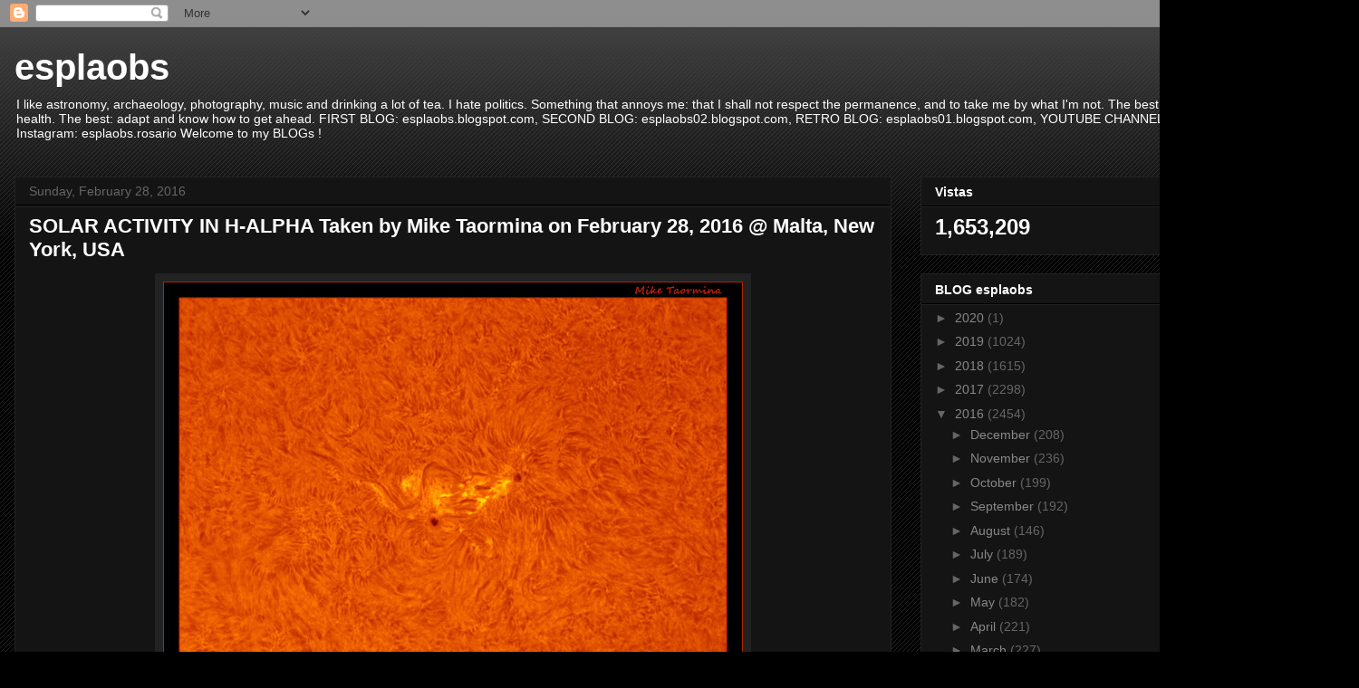

--- FILE ---
content_type: text/html; charset=UTF-8
request_url: https://esplaobs.blogspot.com/2016/02/solar-activity-in-h-alpha-taken-by-mike.html
body_size: 15962
content:
<!DOCTYPE html>
<html class='v2' dir='ltr' lang='en'>
<head>
<link href='https://www.blogger.com/static/v1/widgets/335934321-css_bundle_v2.css' rel='stylesheet' type='text/css'/>
<meta content='width=1100' name='viewport'/>
<meta content='text/html; charset=UTF-8' http-equiv='Content-Type'/>
<meta content='blogger' name='generator'/>
<link href='https://esplaobs.blogspot.com/favicon.ico' rel='icon' type='image/x-icon'/>
<link href='http://esplaobs.blogspot.com/2016/02/solar-activity-in-h-alpha-taken-by-mike.html' rel='canonical'/>
<link rel="alternate" type="application/atom+xml" title="esplaobs - Atom" href="https://esplaobs.blogspot.com/feeds/posts/default" />
<link rel="alternate" type="application/rss+xml" title="esplaobs - RSS" href="https://esplaobs.blogspot.com/feeds/posts/default?alt=rss" />
<link rel="service.post" type="application/atom+xml" title="esplaobs - Atom" href="https://www.blogger.com/feeds/1553252030955401578/posts/default" />

<link rel="alternate" type="application/atom+xml" title="esplaobs - Atom" href="https://esplaobs.blogspot.com/feeds/5322351988928234116/comments/default" />
<!--Can't find substitution for tag [blog.ieCssRetrofitLinks]-->
<link href='https://blogger.googleusercontent.com/img/b/R29vZ2xl/AVvXsEghPhSuPJMgyOqLV9QqyAdZRR8IvZHO_kM9D0vTfUMYWrfYQ2QepWBxyQCkdpCwU3f4MNcRychFM9wvDk2jeb2mveFVZlGY9YxEfMNMPoNVhE-YxSR7r8oA0mi0fc18wNrN6aiDzb3_Mpk/s640/Mike-Taormina-video_Q70_0017-16-02-28-10-29-11n737_50100100_bt_dsss_g5s_lev10070_1456698640.jpg' rel='image_src'/>
<meta content='http://esplaobs.blogspot.com/2016/02/solar-activity-in-h-alpha-taken-by-mike.html' property='og:url'/>
<meta content='SOLAR ACTIVITY IN H-ALPHA Taken by Mike Taormina on February 28, 2016 @ Malta, New York, USA' property='og:title'/>
<meta content='esplaobs blog' property='og:description'/>
<meta content='https://blogger.googleusercontent.com/img/b/R29vZ2xl/AVvXsEghPhSuPJMgyOqLV9QqyAdZRR8IvZHO_kM9D0vTfUMYWrfYQ2QepWBxyQCkdpCwU3f4MNcRychFM9wvDk2jeb2mveFVZlGY9YxEfMNMPoNVhE-YxSR7r8oA0mi0fc18wNrN6aiDzb3_Mpk/w1200-h630-p-k-no-nu/Mike-Taormina-video_Q70_0017-16-02-28-10-29-11n737_50100100_bt_dsss_g5s_lev10070_1456698640.jpg' property='og:image'/>
<title>esplaobs: SOLAR ACTIVITY IN H-ALPHA Taken by Mike Taormina on February 28, 2016 @ Malta, New York, USA</title>
<style id='page-skin-1' type='text/css'><!--
/*
-----------------------------------------------
Blogger Template Style
Name:     Awesome Inc.
Designer: Tina Chen
URL:      tinachen.org
----------------------------------------------- */
/* Content
----------------------------------------------- */
body {
font: normal normal 13px Arial, Tahoma, Helvetica, FreeSans, sans-serif;
color: #ffffff;
background: #000000 url(https://resources.blogblog.com/blogblog/data/1kt/awesomeinc/body_background_dark.png) repeat scroll top left;
}
html body .content-outer {
min-width: 0;
max-width: 100%;
width: 100%;
}
a:link {
text-decoration: none;
color: #888888;
}
a:visited {
text-decoration: none;
color: #444444;
}
a:hover {
text-decoration: underline;
color: #cccccc;
}
.body-fauxcolumn-outer .cap-top {
position: absolute;
z-index: 1;
height: 276px;
width: 100%;
background: transparent url(https://resources.blogblog.com/blogblog/data/1kt/awesomeinc/body_gradient_dark.png) repeat-x scroll top left;
_background-image: none;
}
/* Columns
----------------------------------------------- */
.content-inner {
padding: 0;
}
.header-inner .section {
margin: 0 16px;
}
.tabs-inner .section {
margin: 0 16px;
}
.main-inner {
padding-top: 30px;
}
.main-inner .column-center-inner,
.main-inner .column-left-inner,
.main-inner .column-right-inner {
padding: 0 5px;
}
*+html body .main-inner .column-center-inner {
margin-top: -30px;
}
#layout .main-inner .column-center-inner {
margin-top: 0;
}
/* Header
----------------------------------------------- */
.header-outer {
margin: 0 0 0 0;
background: transparent none repeat scroll 0 0;
}
.Header h1 {
font: normal bold 40px Arial, Tahoma, Helvetica, FreeSans, sans-serif;
color: #ffffff;
text-shadow: 0 0 -1px #000000;
}
.Header h1 a {
color: #ffffff;
}
.Header .description {
font: normal normal 14px Arial, Tahoma, Helvetica, FreeSans, sans-serif;
color: #ffffff;
}
.header-inner .Header .titlewrapper,
.header-inner .Header .descriptionwrapper {
padding-left: 0;
padding-right: 0;
margin-bottom: 0;
}
.header-inner .Header .titlewrapper {
padding-top: 22px;
}
/* Tabs
----------------------------------------------- */
.tabs-outer {
overflow: hidden;
position: relative;
background: #141414 none repeat scroll 0 0;
}
#layout .tabs-outer {
overflow: visible;
}
.tabs-cap-top, .tabs-cap-bottom {
position: absolute;
width: 100%;
border-top: 1px solid #222222;
}
.tabs-cap-bottom {
bottom: 0;
}
.tabs-inner .widget li a {
display: inline-block;
margin: 0;
padding: .6em 1.5em;
font: normal bold 14px Arial, Tahoma, Helvetica, FreeSans, sans-serif;
color: #ffffff;
border-top: 1px solid #222222;
border-bottom: 1px solid #222222;
border-left: 1px solid #222222;
height: 16px;
line-height: 16px;
}
.tabs-inner .widget li:last-child a {
border-right: 1px solid #222222;
}
.tabs-inner .widget li.selected a, .tabs-inner .widget li a:hover {
background: #444444 none repeat-x scroll 0 -100px;
color: #ffffff;
}
/* Headings
----------------------------------------------- */
h2 {
font: normal bold 14px Arial, Tahoma, Helvetica, FreeSans, sans-serif;
color: #ffffff;
}
/* Widgets
----------------------------------------------- */
.main-inner .section {
margin: 0 27px;
padding: 0;
}
.main-inner .column-left-outer,
.main-inner .column-right-outer {
margin-top: 0;
}
#layout .main-inner .column-left-outer,
#layout .main-inner .column-right-outer {
margin-top: 0;
}
.main-inner .column-left-inner,
.main-inner .column-right-inner {
background: transparent none repeat 0 0;
-moz-box-shadow: 0 0 0 rgba(0, 0, 0, .2);
-webkit-box-shadow: 0 0 0 rgba(0, 0, 0, .2);
-goog-ms-box-shadow: 0 0 0 rgba(0, 0, 0, .2);
box-shadow: 0 0 0 rgba(0, 0, 0, .2);
-moz-border-radius: 0;
-webkit-border-radius: 0;
-goog-ms-border-radius: 0;
border-radius: 0;
}
#layout .main-inner .column-left-inner,
#layout .main-inner .column-right-inner {
margin-top: 0;
}
.sidebar .widget {
font: normal normal 14px Arial, Tahoma, Helvetica, FreeSans, sans-serif;
color: #ffffff;
}
.sidebar .widget a:link {
color: #888888;
}
.sidebar .widget a:visited {
color: #444444;
}
.sidebar .widget a:hover {
color: #cccccc;
}
.sidebar .widget h2 {
text-shadow: 0 0 -1px #000000;
}
.main-inner .widget {
background-color: #141414;
border: 1px solid #222222;
padding: 0 15px 15px;
margin: 20px -16px;
-moz-box-shadow: 0 0 0 rgba(0, 0, 0, .2);
-webkit-box-shadow: 0 0 0 rgba(0, 0, 0, .2);
-goog-ms-box-shadow: 0 0 0 rgba(0, 0, 0, .2);
box-shadow: 0 0 0 rgba(0, 0, 0, .2);
-moz-border-radius: 0;
-webkit-border-radius: 0;
-goog-ms-border-radius: 0;
border-radius: 0;
}
.main-inner .widget h2 {
margin: 0 -15px;
padding: .6em 15px .5em;
border-bottom: 1px solid #000000;
}
.footer-inner .widget h2 {
padding: 0 0 .4em;
border-bottom: 1px solid #000000;
}
.main-inner .widget h2 + div, .footer-inner .widget h2 + div {
border-top: 1px solid #222222;
padding-top: 8px;
}
.main-inner .widget .widget-content {
margin: 0 -15px;
padding: 7px 15px 0;
}
.main-inner .widget ul, .main-inner .widget #ArchiveList ul.flat {
margin: -8px -15px 0;
padding: 0;
list-style: none;
}
.main-inner .widget #ArchiveList {
margin: -8px 0 0;
}
.main-inner .widget ul li, .main-inner .widget #ArchiveList ul.flat li {
padding: .5em 15px;
text-indent: 0;
color: #666666;
border-top: 1px solid #222222;
border-bottom: 1px solid #000000;
}
.main-inner .widget #ArchiveList ul li {
padding-top: .25em;
padding-bottom: .25em;
}
.main-inner .widget ul li:first-child, .main-inner .widget #ArchiveList ul.flat li:first-child {
border-top: none;
}
.main-inner .widget ul li:last-child, .main-inner .widget #ArchiveList ul.flat li:last-child {
border-bottom: none;
}
.post-body {
position: relative;
}
.main-inner .widget .post-body ul {
padding: 0 2.5em;
margin: .5em 0;
list-style: disc;
}
.main-inner .widget .post-body ul li {
padding: 0.25em 0;
margin-bottom: .25em;
color: #ffffff;
border: none;
}
.footer-inner .widget ul {
padding: 0;
list-style: none;
}
.widget .zippy {
color: #666666;
}
/* Posts
----------------------------------------------- */
body .main-inner .Blog {
padding: 0;
margin-bottom: 1em;
background-color: transparent;
border: none;
-moz-box-shadow: 0 0 0 rgba(0, 0, 0, 0);
-webkit-box-shadow: 0 0 0 rgba(0, 0, 0, 0);
-goog-ms-box-shadow: 0 0 0 rgba(0, 0, 0, 0);
box-shadow: 0 0 0 rgba(0, 0, 0, 0);
}
.main-inner .section:last-child .Blog:last-child {
padding: 0;
margin-bottom: 1em;
}
.main-inner .widget h2.date-header {
margin: 0 -15px 1px;
padding: 0 0 0 0;
font: normal normal 14px Arial, Tahoma, Helvetica, FreeSans, sans-serif;
color: #666666;
background: transparent none no-repeat scroll top left;
border-top: 0 solid #222222;
border-bottom: 1px solid #000000;
-moz-border-radius-topleft: 0;
-moz-border-radius-topright: 0;
-webkit-border-top-left-radius: 0;
-webkit-border-top-right-radius: 0;
border-top-left-radius: 0;
border-top-right-radius: 0;
position: static;
bottom: 100%;
right: 15px;
text-shadow: 0 0 -1px #000000;
}
.main-inner .widget h2.date-header span {
font: normal normal 14px Arial, Tahoma, Helvetica, FreeSans, sans-serif;
display: block;
padding: .5em 15px;
border-left: 0 solid #222222;
border-right: 0 solid #222222;
}
.date-outer {
position: relative;
margin: 30px 0 20px;
padding: 0 15px;
background-color: #141414;
border: 1px solid #222222;
-moz-box-shadow: 0 0 0 rgba(0, 0, 0, .2);
-webkit-box-shadow: 0 0 0 rgba(0, 0, 0, .2);
-goog-ms-box-shadow: 0 0 0 rgba(0, 0, 0, .2);
box-shadow: 0 0 0 rgba(0, 0, 0, .2);
-moz-border-radius: 0;
-webkit-border-radius: 0;
-goog-ms-border-radius: 0;
border-radius: 0;
}
.date-outer:first-child {
margin-top: 0;
}
.date-outer:last-child {
margin-bottom: 20px;
-moz-border-radius-bottomleft: 0;
-moz-border-radius-bottomright: 0;
-webkit-border-bottom-left-radius: 0;
-webkit-border-bottom-right-radius: 0;
-goog-ms-border-bottom-left-radius: 0;
-goog-ms-border-bottom-right-radius: 0;
border-bottom-left-radius: 0;
border-bottom-right-radius: 0;
}
.date-posts {
margin: 0 -15px;
padding: 0 15px;
clear: both;
}
.post-outer, .inline-ad {
border-top: 1px solid #222222;
margin: 0 -15px;
padding: 15px 15px;
}
.post-outer {
padding-bottom: 10px;
}
.post-outer:first-child {
padding-top: 0;
border-top: none;
}
.post-outer:last-child, .inline-ad:last-child {
border-bottom: none;
}
.post-body {
position: relative;
}
.post-body img {
padding: 8px;
background: #222222;
border: 1px solid transparent;
-moz-box-shadow: 0 0 0 rgba(0, 0, 0, .2);
-webkit-box-shadow: 0 0 0 rgba(0, 0, 0, .2);
box-shadow: 0 0 0 rgba(0, 0, 0, .2);
-moz-border-radius: 0;
-webkit-border-radius: 0;
border-radius: 0;
}
h3.post-title, h4 {
font: normal bold 22px Arial, Tahoma, Helvetica, FreeSans, sans-serif;
color: #ffffff;
}
h3.post-title a {
font: normal bold 22px Arial, Tahoma, Helvetica, FreeSans, sans-serif;
color: #ffffff;
}
h3.post-title a:hover {
color: #cccccc;
text-decoration: underline;
}
.post-header {
margin: 0 0 1em;
}
.post-body {
line-height: 1.4;
}
.post-outer h2 {
color: #ffffff;
}
.post-footer {
margin: 1.5em 0 0;
}
#blog-pager {
padding: 15px;
font-size: 120%;
background-color: #141414;
border: 1px solid #222222;
-moz-box-shadow: 0 0 0 rgba(0, 0, 0, .2);
-webkit-box-shadow: 0 0 0 rgba(0, 0, 0, .2);
-goog-ms-box-shadow: 0 0 0 rgba(0, 0, 0, .2);
box-shadow: 0 0 0 rgba(0, 0, 0, .2);
-moz-border-radius: 0;
-webkit-border-radius: 0;
-goog-ms-border-radius: 0;
border-radius: 0;
-moz-border-radius-topleft: 0;
-moz-border-radius-topright: 0;
-webkit-border-top-left-radius: 0;
-webkit-border-top-right-radius: 0;
-goog-ms-border-top-left-radius: 0;
-goog-ms-border-top-right-radius: 0;
border-top-left-radius: 0;
border-top-right-radius-topright: 0;
margin-top: 1em;
}
.blog-feeds, .post-feeds {
margin: 1em 0;
text-align: center;
color: #ffffff;
}
.blog-feeds a, .post-feeds a {
color: #888888;
}
.blog-feeds a:visited, .post-feeds a:visited {
color: #444444;
}
.blog-feeds a:hover, .post-feeds a:hover {
color: #cccccc;
}
.post-outer .comments {
margin-top: 2em;
}
/* Comments
----------------------------------------------- */
.comments .comments-content .icon.blog-author {
background-repeat: no-repeat;
background-image: url([data-uri]);
}
.comments .comments-content .loadmore a {
border-top: 1px solid #222222;
border-bottom: 1px solid #222222;
}
.comments .continue {
border-top: 2px solid #222222;
}
/* Footer
----------------------------------------------- */
.footer-outer {
margin: -0 0 -1px;
padding: 0 0 0;
color: #ffffff;
overflow: hidden;
}
.footer-fauxborder-left {
border-top: 1px solid #222222;
background: #141414 none repeat scroll 0 0;
-moz-box-shadow: 0 0 0 rgba(0, 0, 0, .2);
-webkit-box-shadow: 0 0 0 rgba(0, 0, 0, .2);
-goog-ms-box-shadow: 0 0 0 rgba(0, 0, 0, .2);
box-shadow: 0 0 0 rgba(0, 0, 0, .2);
margin: 0 -0;
}
/* Mobile
----------------------------------------------- */
body.mobile {
background-size: auto;
}
.mobile .body-fauxcolumn-outer {
background: transparent none repeat scroll top left;
}
*+html body.mobile .main-inner .column-center-inner {
margin-top: 0;
}
.mobile .main-inner .widget {
padding: 0 0 15px;
}
.mobile .main-inner .widget h2 + div,
.mobile .footer-inner .widget h2 + div {
border-top: none;
padding-top: 0;
}
.mobile .footer-inner .widget h2 {
padding: 0.5em 0;
border-bottom: none;
}
.mobile .main-inner .widget .widget-content {
margin: 0;
padding: 7px 0 0;
}
.mobile .main-inner .widget ul,
.mobile .main-inner .widget #ArchiveList ul.flat {
margin: 0 -15px 0;
}
.mobile .main-inner .widget h2.date-header {
right: 0;
}
.mobile .date-header span {
padding: 0.4em 0;
}
.mobile .date-outer:first-child {
margin-bottom: 0;
border: 1px solid #222222;
-moz-border-radius-topleft: 0;
-moz-border-radius-topright: 0;
-webkit-border-top-left-radius: 0;
-webkit-border-top-right-radius: 0;
-goog-ms-border-top-left-radius: 0;
-goog-ms-border-top-right-radius: 0;
border-top-left-radius: 0;
border-top-right-radius: 0;
}
.mobile .date-outer {
border-color: #222222;
border-width: 0 1px 1px;
}
.mobile .date-outer:last-child {
margin-bottom: 0;
}
.mobile .main-inner {
padding: 0;
}
.mobile .header-inner .section {
margin: 0;
}
.mobile .post-outer, .mobile .inline-ad {
padding: 5px 0;
}
.mobile .tabs-inner .section {
margin: 0 10px;
}
.mobile .main-inner .widget h2 {
margin: 0;
padding: 0;
}
.mobile .main-inner .widget h2.date-header span {
padding: 0;
}
.mobile .main-inner .widget .widget-content {
margin: 0;
padding: 7px 0 0;
}
.mobile #blog-pager {
border: 1px solid transparent;
background: #141414 none repeat scroll 0 0;
}
.mobile .main-inner .column-left-inner,
.mobile .main-inner .column-right-inner {
background: transparent none repeat 0 0;
-moz-box-shadow: none;
-webkit-box-shadow: none;
-goog-ms-box-shadow: none;
box-shadow: none;
}
.mobile .date-posts {
margin: 0;
padding: 0;
}
.mobile .footer-fauxborder-left {
margin: 0;
border-top: inherit;
}
.mobile .main-inner .section:last-child .Blog:last-child {
margin-bottom: 0;
}
.mobile-index-contents {
color: #ffffff;
}
.mobile .mobile-link-button {
background: #888888 none repeat scroll 0 0;
}
.mobile-link-button a:link, .mobile-link-button a:visited {
color: #ffffff;
}
.mobile .tabs-inner .PageList .widget-content {
background: transparent;
border-top: 1px solid;
border-color: #222222;
color: #ffffff;
}
.mobile .tabs-inner .PageList .widget-content .pagelist-arrow {
border-left: 1px solid #222222;
}

--></style>
<style id='template-skin-1' type='text/css'><!--
body {
min-width: 1500px;
}
.content-outer, .content-fauxcolumn-outer, .region-inner {
min-width: 1500px;
max-width: 1500px;
_width: 1500px;
}
.main-inner .columns {
padding-left: 0px;
padding-right: 500px;
}
.main-inner .fauxcolumn-center-outer {
left: 0px;
right: 500px;
/* IE6 does not respect left and right together */
_width: expression(this.parentNode.offsetWidth -
parseInt("0px") -
parseInt("500px") + 'px');
}
.main-inner .fauxcolumn-left-outer {
width: 0px;
}
.main-inner .fauxcolumn-right-outer {
width: 500px;
}
.main-inner .column-left-outer {
width: 0px;
right: 100%;
margin-left: -0px;
}
.main-inner .column-right-outer {
width: 500px;
margin-right: -500px;
}
#layout {
min-width: 0;
}
#layout .content-outer {
min-width: 0;
width: 800px;
}
#layout .region-inner {
min-width: 0;
width: auto;
}
body#layout div.add_widget {
padding: 8px;
}
body#layout div.add_widget a {
margin-left: 32px;
}
--></style>
<link href='https://www.blogger.com/dyn-css/authorization.css?targetBlogID=1553252030955401578&amp;zx=d1862b06-54e0-4359-a468-97fe6adb8036' media='none' onload='if(media!=&#39;all&#39;)media=&#39;all&#39;' rel='stylesheet'/><noscript><link href='https://www.blogger.com/dyn-css/authorization.css?targetBlogID=1553252030955401578&amp;zx=d1862b06-54e0-4359-a468-97fe6adb8036' rel='stylesheet'/></noscript>
<meta name='google-adsense-platform-account' content='ca-host-pub-1556223355139109'/>
<meta name='google-adsense-platform-domain' content='blogspot.com'/>

</head>
<body class='loading variant-dark'>
<div class='navbar section' id='navbar' name='Navbar'><div class='widget Navbar' data-version='1' id='Navbar1'><script type="text/javascript">
    function setAttributeOnload(object, attribute, val) {
      if(window.addEventListener) {
        window.addEventListener('load',
          function(){ object[attribute] = val; }, false);
      } else {
        window.attachEvent('onload', function(){ object[attribute] = val; });
      }
    }
  </script>
<div id="navbar-iframe-container"></div>
<script type="text/javascript" src="https://apis.google.com/js/platform.js"></script>
<script type="text/javascript">
      gapi.load("gapi.iframes:gapi.iframes.style.bubble", function() {
        if (gapi.iframes && gapi.iframes.getContext) {
          gapi.iframes.getContext().openChild({
              url: 'https://www.blogger.com/navbar/1553252030955401578?po\x3d5322351988928234116\x26origin\x3dhttps://esplaobs.blogspot.com',
              where: document.getElementById("navbar-iframe-container"),
              id: "navbar-iframe"
          });
        }
      });
    </script><script type="text/javascript">
(function() {
var script = document.createElement('script');
script.type = 'text/javascript';
script.src = '//pagead2.googlesyndication.com/pagead/js/google_top_exp.js';
var head = document.getElementsByTagName('head')[0];
if (head) {
head.appendChild(script);
}})();
</script>
</div></div>
<div class='body-fauxcolumns'>
<div class='fauxcolumn-outer body-fauxcolumn-outer'>
<div class='cap-top'>
<div class='cap-left'></div>
<div class='cap-right'></div>
</div>
<div class='fauxborder-left'>
<div class='fauxborder-right'></div>
<div class='fauxcolumn-inner'>
</div>
</div>
<div class='cap-bottom'>
<div class='cap-left'></div>
<div class='cap-right'></div>
</div>
</div>
</div>
<div class='content'>
<div class='content-fauxcolumns'>
<div class='fauxcolumn-outer content-fauxcolumn-outer'>
<div class='cap-top'>
<div class='cap-left'></div>
<div class='cap-right'></div>
</div>
<div class='fauxborder-left'>
<div class='fauxborder-right'></div>
<div class='fauxcolumn-inner'>
</div>
</div>
<div class='cap-bottom'>
<div class='cap-left'></div>
<div class='cap-right'></div>
</div>
</div>
</div>
<div class='content-outer'>
<div class='content-cap-top cap-top'>
<div class='cap-left'></div>
<div class='cap-right'></div>
</div>
<div class='fauxborder-left content-fauxborder-left'>
<div class='fauxborder-right content-fauxborder-right'></div>
<div class='content-inner'>
<header>
<div class='header-outer'>
<div class='header-cap-top cap-top'>
<div class='cap-left'></div>
<div class='cap-right'></div>
</div>
<div class='fauxborder-left header-fauxborder-left'>
<div class='fauxborder-right header-fauxborder-right'></div>
<div class='region-inner header-inner'>
<div class='header section' id='header' name='Header'><div class='widget Header' data-version='1' id='Header1'>
<div id='header-inner'>
<div class='titlewrapper'>
<h1 class='title'>
<a href='https://esplaobs.blogspot.com/'>
esplaobs
</a>
</h1>
</div>
<div class='descriptionwrapper'>
<p class='description'><span>I like astronomy, archaeology, photography, music and drinking a lot of tea. 

I hate politics.

Something that annoys me: that I shall not respect the permanence, and to take me by what I'm not.

The best sign: VIRGO.

The worst: the health.

The best: adapt and know how to get ahead.

FIRST BLOG: esplaobs.blogspot.com, SECOND BLOG: esplaobs02.blogspot.com, 
RETRO BLOG: esplaobs01.blogspot.com, 
YOUTUBE CHANNELS: esplaobs, esplaobs. ext02. 

Instagram: esplaobs.rosario

Welcome to my BLOGs !</span></p>
</div>
</div>
</div></div>
</div>
</div>
<div class='header-cap-bottom cap-bottom'>
<div class='cap-left'></div>
<div class='cap-right'></div>
</div>
</div>
</header>
<div class='tabs-outer'>
<div class='tabs-cap-top cap-top'>
<div class='cap-left'></div>
<div class='cap-right'></div>
</div>
<div class='fauxborder-left tabs-fauxborder-left'>
<div class='fauxborder-right tabs-fauxborder-right'></div>
<div class='region-inner tabs-inner'>
<div class='tabs no-items section' id='crosscol' name='Cross-Column'></div>
<div class='tabs no-items section' id='crosscol-overflow' name='Cross-Column 2'></div>
</div>
</div>
<div class='tabs-cap-bottom cap-bottom'>
<div class='cap-left'></div>
<div class='cap-right'></div>
</div>
</div>
<div class='main-outer'>
<div class='main-cap-top cap-top'>
<div class='cap-left'></div>
<div class='cap-right'></div>
</div>
<div class='fauxborder-left main-fauxborder-left'>
<div class='fauxborder-right main-fauxborder-right'></div>
<div class='region-inner main-inner'>
<div class='columns fauxcolumns'>
<div class='fauxcolumn-outer fauxcolumn-center-outer'>
<div class='cap-top'>
<div class='cap-left'></div>
<div class='cap-right'></div>
</div>
<div class='fauxborder-left'>
<div class='fauxborder-right'></div>
<div class='fauxcolumn-inner'>
</div>
</div>
<div class='cap-bottom'>
<div class='cap-left'></div>
<div class='cap-right'></div>
</div>
</div>
<div class='fauxcolumn-outer fauxcolumn-left-outer'>
<div class='cap-top'>
<div class='cap-left'></div>
<div class='cap-right'></div>
</div>
<div class='fauxborder-left'>
<div class='fauxborder-right'></div>
<div class='fauxcolumn-inner'>
</div>
</div>
<div class='cap-bottom'>
<div class='cap-left'></div>
<div class='cap-right'></div>
</div>
</div>
<div class='fauxcolumn-outer fauxcolumn-right-outer'>
<div class='cap-top'>
<div class='cap-left'></div>
<div class='cap-right'></div>
</div>
<div class='fauxborder-left'>
<div class='fauxborder-right'></div>
<div class='fauxcolumn-inner'>
</div>
</div>
<div class='cap-bottom'>
<div class='cap-left'></div>
<div class='cap-right'></div>
</div>
</div>
<!-- corrects IE6 width calculation -->
<div class='columns-inner'>
<div class='column-center-outer'>
<div class='column-center-inner'>
<div class='main section' id='main' name='Main'><div class='widget Blog' data-version='1' id='Blog1'>
<div class='blog-posts hfeed'>

          <div class="date-outer">
        
<h2 class='date-header'><span>Sunday, February 28, 2016</span></h2>

          <div class="date-posts">
        
<div class='post-outer'>
<div class='post hentry uncustomized-post-template' itemprop='blogPost' itemscope='itemscope' itemtype='http://schema.org/BlogPosting'>
<meta content='https://blogger.googleusercontent.com/img/b/R29vZ2xl/AVvXsEghPhSuPJMgyOqLV9QqyAdZRR8IvZHO_kM9D0vTfUMYWrfYQ2QepWBxyQCkdpCwU3f4MNcRychFM9wvDk2jeb2mveFVZlGY9YxEfMNMPoNVhE-YxSR7r8oA0mi0fc18wNrN6aiDzb3_Mpk/s640/Mike-Taormina-video_Q70_0017-16-02-28-10-29-11n737_50100100_bt_dsss_g5s_lev10070_1456698640.jpg' itemprop='image_url'/>
<meta content='1553252030955401578' itemprop='blogId'/>
<meta content='5322351988928234116' itemprop='postId'/>
<a name='5322351988928234116'></a>
<h3 class='post-title entry-title' itemprop='name'>
SOLAR ACTIVITY IN H-ALPHA Taken by Mike Taormina on February 28, 2016 @ Malta, New York, USA
</h3>
<div class='post-header'>
<div class='post-header-line-1'></div>
</div>
<div class='post-body entry-content' id='post-body-5322351988928234116' itemprop='description articleBody'>
<div class="separator" style="clear: both; text-align: center;">
<a href="https://blogger.googleusercontent.com/img/b/R29vZ2xl/AVvXsEghPhSuPJMgyOqLV9QqyAdZRR8IvZHO_kM9D0vTfUMYWrfYQ2QepWBxyQCkdpCwU3f4MNcRychFM9wvDk2jeb2mveFVZlGY9YxEfMNMPoNVhE-YxSR7r8oA0mi0fc18wNrN6aiDzb3_Mpk/s1600/Mike-Taormina-video_Q70_0017-16-02-28-10-29-11n737_50100100_bt_dsss_g5s_lev10070_1456698640.jpg" imageanchor="1" style="margin-left: 1em; margin-right: 1em;"><img border="0" height="488" src="https://blogger.googleusercontent.com/img/b/R29vZ2xl/AVvXsEghPhSuPJMgyOqLV9QqyAdZRR8IvZHO_kM9D0vTfUMYWrfYQ2QepWBxyQCkdpCwU3f4MNcRychFM9wvDk2jeb2mveFVZlGY9YxEfMNMPoNVhE-YxSR7r8oA0mi0fc18wNrN6aiDzb3_Mpk/s640/Mike-Taormina-video_Q70_0017-16-02-28-10-29-11n737_50100100_bt_dsss_g5s_lev10070_1456698640.jpg" width="640" /></a></div>
<br />
<div class="separator" style="clear: both; text-align: center;">
<a href="https://blogger.googleusercontent.com/img/b/R29vZ2xl/AVvXsEjVJnkWAu60zI9SCcyemzQLYDQ1jGDhcTvKwEEsR9fgR-UJijxHSVlHzZueEE7SYlnEJGoZKrw7KMExZ-Qj56_KqhDrqL2Q7MmbQaF_FqjsQTqk3NptXB2Ehjasd3x14T1xa-nV2uMzDE8/s1600/Mike-Taormina-video_Q70_0018-16-02-28-10-30-56n705_50100100_dsss_INVdsk_c15_g5s_bt_1456698640.jpg" imageanchor="1" style="margin-left: 1em; margin-right: 1em;"><img border="0" height="488" src="https://blogger.googleusercontent.com/img/b/R29vZ2xl/AVvXsEjVJnkWAu60zI9SCcyemzQLYDQ1jGDhcTvKwEEsR9fgR-UJijxHSVlHzZueEE7SYlnEJGoZKrw7KMExZ-Qj56_KqhDrqL2Q7MmbQaF_FqjsQTqk3NptXB2Ehjasd3x14T1xa-nV2uMzDE8/s640/Mike-Taormina-video_Q70_0018-16-02-28-10-30-56n705_50100100_dsss_INVdsk_c15_g5s_bt_1456698640.jpg" width="640" /></a></div>
<br />
<div class="separator" style="clear: both; text-align: center;">
<a href="https://blogger.googleusercontent.com/img/b/R29vZ2xl/AVvXsEh6Bu8Co7RzzBnjGUsqUGQzXZFkfoigjXWPPKAtOWlzraVqlUhF_W98oWaRxVj8K1VoRx0DA14lHGUUqJ7Rqew-tHZm53t_OfuISck2qPR0jpQIH_VzKPXjSGiOfWPcejjXD03E-RPuDnM/s1600/Mike-Taormina-video_Q70_0019-16-02-28-10-32-32n705_50100100_bt_dsss_aINVdsk_c15_g5s_1456698640.jpg" imageanchor="1" style="margin-left: 1em; margin-right: 1em;"><img border="0" height="488" src="https://blogger.googleusercontent.com/img/b/R29vZ2xl/AVvXsEh6Bu8Co7RzzBnjGUsqUGQzXZFkfoigjXWPPKAtOWlzraVqlUhF_W98oWaRxVj8K1VoRx0DA14lHGUUqJ7Rqew-tHZm53t_OfuISck2qPR0jpQIH_VzKPXjSGiOfWPcejjXD03E-RPuDnM/s640/Mike-Taormina-video_Q70_0019-16-02-28-10-32-32n705_50100100_bt_dsss_aINVdsk_c15_g5s_1456698640.jpg" width="640" /></a></div>
<br />
<div class="separator" style="clear: both; text-align: center;">
<a href="https://blogger.googleusercontent.com/img/b/R29vZ2xl/AVvXsEhAzHIy6_4rbHE4dRIBMNP80qf0xhlIRWapdvI_6cX6DDiYnskj-vv0haVJF6l2RFPTR8D1YVxIYyholeziw__VvG_zlYWBbjBzoufoXqf-8dH_ZMQG6-bv9r6xZqUNnntF_b2oJ14KSVw/s1600/Mike-Taormina-mos_Q70_4p_vid1112131450100_brnpr_g5s_bt_1456698640.jpg" imageanchor="1" style="margin-left: 1em; margin-right: 1em;"><img border="0" height="640" src="https://blogger.googleusercontent.com/img/b/R29vZ2xl/AVvXsEhAzHIy6_4rbHE4dRIBMNP80qf0xhlIRWapdvI_6cX6DDiYnskj-vv0haVJF6l2RFPTR8D1YVxIYyholeziw__VvG_zlYWBbjBzoufoXqf-8dH_ZMQG6-bv9r6xZqUNnntF_b2oJ14KSVw/s640/Mike-Taormina-mos_Q70_4p_vid1112131450100_brnpr_g5s_bt_1456698640.jpg" width="638" /></a></div>
<br />
<div style='clear: both;'></div>
</div>
<div class='post-footer'>
<div class='post-footer-line post-footer-line-1'>
<span class='post-author vcard'>
Posted by
<span class='fn' itemprop='author' itemscope='itemscope' itemtype='http://schema.org/Person'>
<meta content='https://www.blogger.com/profile/00098872968197379889' itemprop='url'/>
<a class='g-profile' href='https://www.blogger.com/profile/00098872968197379889' rel='author' title='author profile'>
<span itemprop='name'>esplaobs</span>
</a>
</span>
</span>
<span class='post-timestamp'>
at
<meta content='http://esplaobs.blogspot.com/2016/02/solar-activity-in-h-alpha-taken-by-mike.html' itemprop='url'/>
<a class='timestamp-link' href='https://esplaobs.blogspot.com/2016/02/solar-activity-in-h-alpha-taken-by-mike.html' rel='bookmark' title='permanent link'><abbr class='published' itemprop='datePublished' title='2016-02-28T21:42:00-03:00'>2/28/2016 09:42:00 PM</abbr></a>
</span>
<span class='post-comment-link'>
</span>
<span class='post-icons'>
<span class='item-control blog-admin pid-1885961125'>
<a href='https://www.blogger.com/post-edit.g?blogID=1553252030955401578&postID=5322351988928234116&from=pencil' title='Edit Post'>
<img alt='' class='icon-action' height='18' src='https://resources.blogblog.com/img/icon18_edit_allbkg.gif' width='18'/>
</a>
</span>
</span>
<div class='post-share-buttons goog-inline-block'>
<a class='goog-inline-block share-button sb-email' href='https://www.blogger.com/share-post.g?blogID=1553252030955401578&postID=5322351988928234116&target=email' target='_blank' title='Email This'><span class='share-button-link-text'>Email This</span></a><a class='goog-inline-block share-button sb-blog' href='https://www.blogger.com/share-post.g?blogID=1553252030955401578&postID=5322351988928234116&target=blog' onclick='window.open(this.href, "_blank", "height=270,width=475"); return false;' target='_blank' title='BlogThis!'><span class='share-button-link-text'>BlogThis!</span></a><a class='goog-inline-block share-button sb-twitter' href='https://www.blogger.com/share-post.g?blogID=1553252030955401578&postID=5322351988928234116&target=twitter' target='_blank' title='Share to X'><span class='share-button-link-text'>Share to X</span></a><a class='goog-inline-block share-button sb-facebook' href='https://www.blogger.com/share-post.g?blogID=1553252030955401578&postID=5322351988928234116&target=facebook' onclick='window.open(this.href, "_blank", "height=430,width=640"); return false;' target='_blank' title='Share to Facebook'><span class='share-button-link-text'>Share to Facebook</span></a><a class='goog-inline-block share-button sb-pinterest' href='https://www.blogger.com/share-post.g?blogID=1553252030955401578&postID=5322351988928234116&target=pinterest' target='_blank' title='Share to Pinterest'><span class='share-button-link-text'>Share to Pinterest</span></a>
</div>
</div>
<div class='post-footer-line post-footer-line-2'>
<span class='post-labels'>
</span>
</div>
<div class='post-footer-line post-footer-line-3'>
<span class='post-location'>
</span>
</div>
</div>
</div>
<div class='comments' id='comments'>
<a name='comments'></a>
<h4>No comments:</h4>
<div id='Blog1_comments-block-wrapper'>
<dl class='avatar-comment-indent' id='comments-block'>
</dl>
</div>
<p class='comment-footer'>
<div class='comment-form'>
<a name='comment-form'></a>
<h4 id='comment-post-message'>Post a Comment</h4>
<p>
</p>
<a href='https://www.blogger.com/comment/frame/1553252030955401578?po=5322351988928234116&hl=en&saa=85391&origin=https://esplaobs.blogspot.com' id='comment-editor-src'></a>
<iframe allowtransparency='true' class='blogger-iframe-colorize blogger-comment-from-post' frameborder='0' height='410px' id='comment-editor' name='comment-editor' src='' width='100%'></iframe>
<script src='https://www.blogger.com/static/v1/jsbin/2830521187-comment_from_post_iframe.js' type='text/javascript'></script>
<script type='text/javascript'>
      BLOG_CMT_createIframe('https://www.blogger.com/rpc_relay.html');
    </script>
</div>
</p>
</div>
</div>

        </div></div>
      
</div>
<div class='blog-pager' id='blog-pager'>
<span id='blog-pager-newer-link'>
<a class='blog-pager-newer-link' href='https://esplaobs.blogspot.com/2016/02/john-williams-oscars-2016.html' id='Blog1_blog-pager-newer-link' title='Newer Post'>Newer Post</a>
</span>
<span id='blog-pager-older-link'>
<a class='blog-pager-older-link' href='https://esplaobs.blogspot.com/2016/02/zodiacal-light-taken-by-ruslan.html' id='Blog1_blog-pager-older-link' title='Older Post'>Older Post</a>
</span>
<a class='home-link' href='https://esplaobs.blogspot.com/'>Home</a>
</div>
<div class='clear'></div>
<div class='post-feeds'>
<div class='feed-links'>
Subscribe to:
<a class='feed-link' href='https://esplaobs.blogspot.com/feeds/5322351988928234116/comments/default' target='_blank' type='application/atom+xml'>Post Comments (Atom)</a>
</div>
</div>
</div></div>
</div>
</div>
<div class='column-left-outer'>
<div class='column-left-inner'>
<aside>
</aside>
</div>
</div>
<div class='column-right-outer'>
<div class='column-right-inner'>
<aside>
<div class='sidebar section' id='sidebar-right-1'><div class='widget Stats' data-version='1' id='Stats1'>
<h2>Vistas</h2>
<div class='widget-content'>
<div id='Stats1_content' style='display: none;'>
<span class='counter-wrapper text-counter-wrapper' id='Stats1_totalCount'>
</span>
<div class='clear'></div>
</div>
</div>
</div><div class='widget BlogArchive' data-version='1' id='BlogArchive1'>
<h2>BLOG esplaobs</h2>
<div class='widget-content'>
<div id='ArchiveList'>
<div id='BlogArchive1_ArchiveList'>
<ul class='hierarchy'>
<li class='archivedate collapsed'>
<a class='toggle' href='javascript:void(0)'>
<span class='zippy'>

        &#9658;&#160;
      
</span>
</a>
<a class='post-count-link' href='https://esplaobs.blogspot.com/2020/'>
2020
</a>
<span class='post-count' dir='ltr'>(1)</span>
<ul class='hierarchy'>
<li class='archivedate collapsed'>
<a class='toggle' href='javascript:void(0)'>
<span class='zippy'>

        &#9658;&#160;
      
</span>
</a>
<a class='post-count-link' href='https://esplaobs.blogspot.com/2020/06/'>
June
</a>
<span class='post-count' dir='ltr'>(1)</span>
</li>
</ul>
</li>
</ul>
<ul class='hierarchy'>
<li class='archivedate collapsed'>
<a class='toggle' href='javascript:void(0)'>
<span class='zippy'>

        &#9658;&#160;
      
</span>
</a>
<a class='post-count-link' href='https://esplaobs.blogspot.com/2019/'>
2019
</a>
<span class='post-count' dir='ltr'>(1024)</span>
<ul class='hierarchy'>
<li class='archivedate collapsed'>
<a class='toggle' href='javascript:void(0)'>
<span class='zippy'>

        &#9658;&#160;
      
</span>
</a>
<a class='post-count-link' href='https://esplaobs.blogspot.com/2019/12/'>
December
</a>
<span class='post-count' dir='ltr'>(58)</span>
</li>
</ul>
<ul class='hierarchy'>
<li class='archivedate collapsed'>
<a class='toggle' href='javascript:void(0)'>
<span class='zippy'>

        &#9658;&#160;
      
</span>
</a>
<a class='post-count-link' href='https://esplaobs.blogspot.com/2019/11/'>
November
</a>
<span class='post-count' dir='ltr'>(74)</span>
</li>
</ul>
<ul class='hierarchy'>
<li class='archivedate collapsed'>
<a class='toggle' href='javascript:void(0)'>
<span class='zippy'>

        &#9658;&#160;
      
</span>
</a>
<a class='post-count-link' href='https://esplaobs.blogspot.com/2019/10/'>
October
</a>
<span class='post-count' dir='ltr'>(102)</span>
</li>
</ul>
<ul class='hierarchy'>
<li class='archivedate collapsed'>
<a class='toggle' href='javascript:void(0)'>
<span class='zippy'>

        &#9658;&#160;
      
</span>
</a>
<a class='post-count-link' href='https://esplaobs.blogspot.com/2019/09/'>
September
</a>
<span class='post-count' dir='ltr'>(139)</span>
</li>
</ul>
<ul class='hierarchy'>
<li class='archivedate collapsed'>
<a class='toggle' href='javascript:void(0)'>
<span class='zippy'>

        &#9658;&#160;
      
</span>
</a>
<a class='post-count-link' href='https://esplaobs.blogspot.com/2019/08/'>
August
</a>
<span class='post-count' dir='ltr'>(104)</span>
</li>
</ul>
<ul class='hierarchy'>
<li class='archivedate collapsed'>
<a class='toggle' href='javascript:void(0)'>
<span class='zippy'>

        &#9658;&#160;
      
</span>
</a>
<a class='post-count-link' href='https://esplaobs.blogspot.com/2019/07/'>
July
</a>
<span class='post-count' dir='ltr'>(66)</span>
</li>
</ul>
<ul class='hierarchy'>
<li class='archivedate collapsed'>
<a class='toggle' href='javascript:void(0)'>
<span class='zippy'>

        &#9658;&#160;
      
</span>
</a>
<a class='post-count-link' href='https://esplaobs.blogspot.com/2019/06/'>
June
</a>
<span class='post-count' dir='ltr'>(48)</span>
</li>
</ul>
<ul class='hierarchy'>
<li class='archivedate collapsed'>
<a class='toggle' href='javascript:void(0)'>
<span class='zippy'>

        &#9658;&#160;
      
</span>
</a>
<a class='post-count-link' href='https://esplaobs.blogspot.com/2019/05/'>
May
</a>
<span class='post-count' dir='ltr'>(94)</span>
</li>
</ul>
<ul class='hierarchy'>
<li class='archivedate collapsed'>
<a class='toggle' href='javascript:void(0)'>
<span class='zippy'>

        &#9658;&#160;
      
</span>
</a>
<a class='post-count-link' href='https://esplaobs.blogspot.com/2019/04/'>
April
</a>
<span class='post-count' dir='ltr'>(114)</span>
</li>
</ul>
<ul class='hierarchy'>
<li class='archivedate collapsed'>
<a class='toggle' href='javascript:void(0)'>
<span class='zippy'>

        &#9658;&#160;
      
</span>
</a>
<a class='post-count-link' href='https://esplaobs.blogspot.com/2019/03/'>
March
</a>
<span class='post-count' dir='ltr'>(101)</span>
</li>
</ul>
<ul class='hierarchy'>
<li class='archivedate collapsed'>
<a class='toggle' href='javascript:void(0)'>
<span class='zippy'>

        &#9658;&#160;
      
</span>
</a>
<a class='post-count-link' href='https://esplaobs.blogspot.com/2019/02/'>
February
</a>
<span class='post-count' dir='ltr'>(53)</span>
</li>
</ul>
<ul class='hierarchy'>
<li class='archivedate collapsed'>
<a class='toggle' href='javascript:void(0)'>
<span class='zippy'>

        &#9658;&#160;
      
</span>
</a>
<a class='post-count-link' href='https://esplaobs.blogspot.com/2019/01/'>
January
</a>
<span class='post-count' dir='ltr'>(71)</span>
</li>
</ul>
</li>
</ul>
<ul class='hierarchy'>
<li class='archivedate collapsed'>
<a class='toggle' href='javascript:void(0)'>
<span class='zippy'>

        &#9658;&#160;
      
</span>
</a>
<a class='post-count-link' href='https://esplaobs.blogspot.com/2018/'>
2018
</a>
<span class='post-count' dir='ltr'>(1615)</span>
<ul class='hierarchy'>
<li class='archivedate collapsed'>
<a class='toggle' href='javascript:void(0)'>
<span class='zippy'>

        &#9658;&#160;
      
</span>
</a>
<a class='post-count-link' href='https://esplaobs.blogspot.com/2018/12/'>
December
</a>
<span class='post-count' dir='ltr'>(166)</span>
</li>
</ul>
<ul class='hierarchy'>
<li class='archivedate collapsed'>
<a class='toggle' href='javascript:void(0)'>
<span class='zippy'>

        &#9658;&#160;
      
</span>
</a>
<a class='post-count-link' href='https://esplaobs.blogspot.com/2018/11/'>
November
</a>
<span class='post-count' dir='ltr'>(123)</span>
</li>
</ul>
<ul class='hierarchy'>
<li class='archivedate collapsed'>
<a class='toggle' href='javascript:void(0)'>
<span class='zippy'>

        &#9658;&#160;
      
</span>
</a>
<a class='post-count-link' href='https://esplaobs.blogspot.com/2018/10/'>
October
</a>
<span class='post-count' dir='ltr'>(116)</span>
</li>
</ul>
<ul class='hierarchy'>
<li class='archivedate collapsed'>
<a class='toggle' href='javascript:void(0)'>
<span class='zippy'>

        &#9658;&#160;
      
</span>
</a>
<a class='post-count-link' href='https://esplaobs.blogspot.com/2018/09/'>
September
</a>
<span class='post-count' dir='ltr'>(126)</span>
</li>
</ul>
<ul class='hierarchy'>
<li class='archivedate collapsed'>
<a class='toggle' href='javascript:void(0)'>
<span class='zippy'>

        &#9658;&#160;
      
</span>
</a>
<a class='post-count-link' href='https://esplaobs.blogspot.com/2018/08/'>
August
</a>
<span class='post-count' dir='ltr'>(159)</span>
</li>
</ul>
<ul class='hierarchy'>
<li class='archivedate collapsed'>
<a class='toggle' href='javascript:void(0)'>
<span class='zippy'>

        &#9658;&#160;
      
</span>
</a>
<a class='post-count-link' href='https://esplaobs.blogspot.com/2018/07/'>
July
</a>
<span class='post-count' dir='ltr'>(153)</span>
</li>
</ul>
<ul class='hierarchy'>
<li class='archivedate collapsed'>
<a class='toggle' href='javascript:void(0)'>
<span class='zippy'>

        &#9658;&#160;
      
</span>
</a>
<a class='post-count-link' href='https://esplaobs.blogspot.com/2018/06/'>
June
</a>
<span class='post-count' dir='ltr'>(100)</span>
</li>
</ul>
<ul class='hierarchy'>
<li class='archivedate collapsed'>
<a class='toggle' href='javascript:void(0)'>
<span class='zippy'>

        &#9658;&#160;
      
</span>
</a>
<a class='post-count-link' href='https://esplaobs.blogspot.com/2018/05/'>
May
</a>
<span class='post-count' dir='ltr'>(141)</span>
</li>
</ul>
<ul class='hierarchy'>
<li class='archivedate collapsed'>
<a class='toggle' href='javascript:void(0)'>
<span class='zippy'>

        &#9658;&#160;
      
</span>
</a>
<a class='post-count-link' href='https://esplaobs.blogspot.com/2018/04/'>
April
</a>
<span class='post-count' dir='ltr'>(125)</span>
</li>
</ul>
<ul class='hierarchy'>
<li class='archivedate collapsed'>
<a class='toggle' href='javascript:void(0)'>
<span class='zippy'>

        &#9658;&#160;
      
</span>
</a>
<a class='post-count-link' href='https://esplaobs.blogspot.com/2018/03/'>
March
</a>
<span class='post-count' dir='ltr'>(121)</span>
</li>
</ul>
<ul class='hierarchy'>
<li class='archivedate collapsed'>
<a class='toggle' href='javascript:void(0)'>
<span class='zippy'>

        &#9658;&#160;
      
</span>
</a>
<a class='post-count-link' href='https://esplaobs.blogspot.com/2018/02/'>
February
</a>
<span class='post-count' dir='ltr'>(138)</span>
</li>
</ul>
<ul class='hierarchy'>
<li class='archivedate collapsed'>
<a class='toggle' href='javascript:void(0)'>
<span class='zippy'>

        &#9658;&#160;
      
</span>
</a>
<a class='post-count-link' href='https://esplaobs.blogspot.com/2018/01/'>
January
</a>
<span class='post-count' dir='ltr'>(147)</span>
</li>
</ul>
</li>
</ul>
<ul class='hierarchy'>
<li class='archivedate collapsed'>
<a class='toggle' href='javascript:void(0)'>
<span class='zippy'>

        &#9658;&#160;
      
</span>
</a>
<a class='post-count-link' href='https://esplaobs.blogspot.com/2017/'>
2017
</a>
<span class='post-count' dir='ltr'>(2298)</span>
<ul class='hierarchy'>
<li class='archivedate collapsed'>
<a class='toggle' href='javascript:void(0)'>
<span class='zippy'>

        &#9658;&#160;
      
</span>
</a>
<a class='post-count-link' href='https://esplaobs.blogspot.com/2017/12/'>
December
</a>
<span class='post-count' dir='ltr'>(146)</span>
</li>
</ul>
<ul class='hierarchy'>
<li class='archivedate collapsed'>
<a class='toggle' href='javascript:void(0)'>
<span class='zippy'>

        &#9658;&#160;
      
</span>
</a>
<a class='post-count-link' href='https://esplaobs.blogspot.com/2017/11/'>
November
</a>
<span class='post-count' dir='ltr'>(107)</span>
</li>
</ul>
<ul class='hierarchy'>
<li class='archivedate collapsed'>
<a class='toggle' href='javascript:void(0)'>
<span class='zippy'>

        &#9658;&#160;
      
</span>
</a>
<a class='post-count-link' href='https://esplaobs.blogspot.com/2017/10/'>
October
</a>
<span class='post-count' dir='ltr'>(89)</span>
</li>
</ul>
<ul class='hierarchy'>
<li class='archivedate collapsed'>
<a class='toggle' href='javascript:void(0)'>
<span class='zippy'>

        &#9658;&#160;
      
</span>
</a>
<a class='post-count-link' href='https://esplaobs.blogspot.com/2017/09/'>
September
</a>
<span class='post-count' dir='ltr'>(140)</span>
</li>
</ul>
<ul class='hierarchy'>
<li class='archivedate collapsed'>
<a class='toggle' href='javascript:void(0)'>
<span class='zippy'>

        &#9658;&#160;
      
</span>
</a>
<a class='post-count-link' href='https://esplaobs.blogspot.com/2017/08/'>
August
</a>
<span class='post-count' dir='ltr'>(227)</span>
</li>
</ul>
<ul class='hierarchy'>
<li class='archivedate collapsed'>
<a class='toggle' href='javascript:void(0)'>
<span class='zippy'>

        &#9658;&#160;
      
</span>
</a>
<a class='post-count-link' href='https://esplaobs.blogspot.com/2017/07/'>
July
</a>
<span class='post-count' dir='ltr'>(139)</span>
</li>
</ul>
<ul class='hierarchy'>
<li class='archivedate collapsed'>
<a class='toggle' href='javascript:void(0)'>
<span class='zippy'>

        &#9658;&#160;
      
</span>
</a>
<a class='post-count-link' href='https://esplaobs.blogspot.com/2017/06/'>
June
</a>
<span class='post-count' dir='ltr'>(170)</span>
</li>
</ul>
<ul class='hierarchy'>
<li class='archivedate collapsed'>
<a class='toggle' href='javascript:void(0)'>
<span class='zippy'>

        &#9658;&#160;
      
</span>
</a>
<a class='post-count-link' href='https://esplaobs.blogspot.com/2017/05/'>
May
</a>
<span class='post-count' dir='ltr'>(231)</span>
</li>
</ul>
<ul class='hierarchy'>
<li class='archivedate collapsed'>
<a class='toggle' href='javascript:void(0)'>
<span class='zippy'>

        &#9658;&#160;
      
</span>
</a>
<a class='post-count-link' href='https://esplaobs.blogspot.com/2017/04/'>
April
</a>
<span class='post-count' dir='ltr'>(217)</span>
</li>
</ul>
<ul class='hierarchy'>
<li class='archivedate collapsed'>
<a class='toggle' href='javascript:void(0)'>
<span class='zippy'>

        &#9658;&#160;
      
</span>
</a>
<a class='post-count-link' href='https://esplaobs.blogspot.com/2017/03/'>
March
</a>
<span class='post-count' dir='ltr'>(250)</span>
</li>
</ul>
<ul class='hierarchy'>
<li class='archivedate collapsed'>
<a class='toggle' href='javascript:void(0)'>
<span class='zippy'>

        &#9658;&#160;
      
</span>
</a>
<a class='post-count-link' href='https://esplaobs.blogspot.com/2017/02/'>
February
</a>
<span class='post-count' dir='ltr'>(281)</span>
</li>
</ul>
<ul class='hierarchy'>
<li class='archivedate collapsed'>
<a class='toggle' href='javascript:void(0)'>
<span class='zippy'>

        &#9658;&#160;
      
</span>
</a>
<a class='post-count-link' href='https://esplaobs.blogspot.com/2017/01/'>
January
</a>
<span class='post-count' dir='ltr'>(301)</span>
</li>
</ul>
</li>
</ul>
<ul class='hierarchy'>
<li class='archivedate expanded'>
<a class='toggle' href='javascript:void(0)'>
<span class='zippy toggle-open'>

        &#9660;&#160;
      
</span>
</a>
<a class='post-count-link' href='https://esplaobs.blogspot.com/2016/'>
2016
</a>
<span class='post-count' dir='ltr'>(2454)</span>
<ul class='hierarchy'>
<li class='archivedate collapsed'>
<a class='toggle' href='javascript:void(0)'>
<span class='zippy'>

        &#9658;&#160;
      
</span>
</a>
<a class='post-count-link' href='https://esplaobs.blogspot.com/2016/12/'>
December
</a>
<span class='post-count' dir='ltr'>(208)</span>
</li>
</ul>
<ul class='hierarchy'>
<li class='archivedate collapsed'>
<a class='toggle' href='javascript:void(0)'>
<span class='zippy'>

        &#9658;&#160;
      
</span>
</a>
<a class='post-count-link' href='https://esplaobs.blogspot.com/2016/11/'>
November
</a>
<span class='post-count' dir='ltr'>(236)</span>
</li>
</ul>
<ul class='hierarchy'>
<li class='archivedate collapsed'>
<a class='toggle' href='javascript:void(0)'>
<span class='zippy'>

        &#9658;&#160;
      
</span>
</a>
<a class='post-count-link' href='https://esplaobs.blogspot.com/2016/10/'>
October
</a>
<span class='post-count' dir='ltr'>(199)</span>
</li>
</ul>
<ul class='hierarchy'>
<li class='archivedate collapsed'>
<a class='toggle' href='javascript:void(0)'>
<span class='zippy'>

        &#9658;&#160;
      
</span>
</a>
<a class='post-count-link' href='https://esplaobs.blogspot.com/2016/09/'>
September
</a>
<span class='post-count' dir='ltr'>(192)</span>
</li>
</ul>
<ul class='hierarchy'>
<li class='archivedate collapsed'>
<a class='toggle' href='javascript:void(0)'>
<span class='zippy'>

        &#9658;&#160;
      
</span>
</a>
<a class='post-count-link' href='https://esplaobs.blogspot.com/2016/08/'>
August
</a>
<span class='post-count' dir='ltr'>(146)</span>
</li>
</ul>
<ul class='hierarchy'>
<li class='archivedate collapsed'>
<a class='toggle' href='javascript:void(0)'>
<span class='zippy'>

        &#9658;&#160;
      
</span>
</a>
<a class='post-count-link' href='https://esplaobs.blogspot.com/2016/07/'>
July
</a>
<span class='post-count' dir='ltr'>(189)</span>
</li>
</ul>
<ul class='hierarchy'>
<li class='archivedate collapsed'>
<a class='toggle' href='javascript:void(0)'>
<span class='zippy'>

        &#9658;&#160;
      
</span>
</a>
<a class='post-count-link' href='https://esplaobs.blogspot.com/2016/06/'>
June
</a>
<span class='post-count' dir='ltr'>(174)</span>
</li>
</ul>
<ul class='hierarchy'>
<li class='archivedate collapsed'>
<a class='toggle' href='javascript:void(0)'>
<span class='zippy'>

        &#9658;&#160;
      
</span>
</a>
<a class='post-count-link' href='https://esplaobs.blogspot.com/2016/05/'>
May
</a>
<span class='post-count' dir='ltr'>(182)</span>
</li>
</ul>
<ul class='hierarchy'>
<li class='archivedate collapsed'>
<a class='toggle' href='javascript:void(0)'>
<span class='zippy'>

        &#9658;&#160;
      
</span>
</a>
<a class='post-count-link' href='https://esplaobs.blogspot.com/2016/04/'>
April
</a>
<span class='post-count' dir='ltr'>(221)</span>
</li>
</ul>
<ul class='hierarchy'>
<li class='archivedate collapsed'>
<a class='toggle' href='javascript:void(0)'>
<span class='zippy'>

        &#9658;&#160;
      
</span>
</a>
<a class='post-count-link' href='https://esplaobs.blogspot.com/2016/03/'>
March
</a>
<span class='post-count' dir='ltr'>(227)</span>
</li>
</ul>
<ul class='hierarchy'>
<li class='archivedate expanded'>
<a class='toggle' href='javascript:void(0)'>
<span class='zippy toggle-open'>

        &#9660;&#160;
      
</span>
</a>
<a class='post-count-link' href='https://esplaobs.blogspot.com/2016/02/'>
February
</a>
<span class='post-count' dir='ltr'>(291)</span>
<ul class='posts'>
<li><a href='https://esplaobs.blogspot.com/2016/02/auroras-taken-by-oliver-wright-on.html'>AURORAS Taken by Oliver Wright on February 29, 201...</a></li>
<li><a href='https://esplaobs.blogspot.com/2016/02/todays-sun-in-halpha-taken-by-jim_29.html'>TODAYS SUN IN HALPHA  Taken by Jim Fakatselis on F...</a></li>
<li><a href='https://esplaobs.blogspot.com/2016/02/winter-sky-panorama-taken-by-alan-dyer.html'>WINTER SKY PANORAMA  Taken by Alan Dyer on Februar...</a></li>
<li><a href='https://esplaobs.blogspot.com/2016/02/john-williams-oscars-2016.html'>JOHN WILLIAMS OSCARS 2016</a></li>
<li><a href='https://esplaobs.blogspot.com/2016/02/solar-activity-in-h-alpha-taken-by-mike.html'>SOLAR ACTIVITY IN H-ALPHA Taken by Mike Taormina o...</a></li>
<li><a href='https://esplaobs.blogspot.com/2016/02/zodiacal-light-taken-by-ruslan.html'>ZODIACAL LIGHT  Taken by Ruslan Merzlyakov on Febr...</a></li>
<li><a href='https://esplaobs.blogspot.com/2016/02/comet-c2013-us10-catalina-taken-by_28.html'>COMET C/2013 US10 CATALINA Taken by Norbert Mrozek...</a></li>
<li><a href='https://esplaobs.blogspot.com/2016/02/aurora-polaris-taken-by-frank-olsen-on_28.html'>AURORA POLARIS Taken by Frank Olsen on February 28...</a></li>
<li><a href='https://esplaobs.blogspot.com/2016/02/sdos-eclipse-season.html'>SDO&#39;S ECLIPSE SEASON</a></li>
<li><a href='https://esplaobs.blogspot.com/2016/02/building-tomb-fit-for-king.html'>BUILDING A TOMB FIT FOR A KING</a></li>
<li><a href='https://esplaobs.blogspot.com/2016/02/middle-kingdom-tomb-discovered-at-giza.html'>MIDDLE KINGDOM TOMB DISCOVERED AT GIZA</a></li>
<li><a href='https://esplaobs.blogspot.com/2016/02/5-razones-que-hacen-la-banana-saludable.html'>5 RAZONES QUE HACEN A LA BANANA SALUDABLE.</a></li>
<li><a href='https://esplaobs.blogspot.com/2016/02/twenty-lightning-strikes-taken-by-peter.html'>TWENTY LIGHTNING STRIKES  Taken by Peter Lowenstei...</a></li>
<li><a href='https://esplaobs.blogspot.com/2016/02/tute_28.html'>TUTE</a></li>
<li><a href='https://esplaobs.blogspot.com/2016/02/lunar-halo-flyby-taken-by-goran-strand.html'>LUNAR HALO FLYBY Taken by Göran Strand on February...</a></li>
<li><a href='https://esplaobs.blogspot.com/2016/02/full-disk-solar-activity-in-h-alpha.html'>FULL DISK SOLAR ACTIVITY IN H-ALPHA  Taken by Mike...</a></li>
<li><a href='https://esplaobs.blogspot.com/2016/02/lobster-sunspot-taken-by-yvan-on.html'>LOBSTER SUNSPOT Taken by Yvan on February 15, 2016...</a></li>
<li><a href='https://esplaobs.blogspot.com/2016/02/nasas-ibex-observations-pin-down.html'>NASA&#8217;S IBEX OBSERVATIONS PIN DOWN INTERSTELLAR MAG...</a></li>
<li><a href='https://esplaobs.blogspot.com/2016/02/c2013-us10-ngc1501-ic361-taken-by.html'>C/2013 US10, NGC1501, IC361  Taken by Adriano Valv...</a></li>
<li><a href='https://esplaobs.blogspot.com/2016/02/airliner-transiting-moon-taken-by-joe.html'>AIRLINER TRANSITING THE MOON Taken by Joe Kline on...</a></li>
<li><a href='https://esplaobs.blogspot.com/2016/02/sun-dogs-taken-by-oliver-schwenn-on.html'>SUN DOGS Taken by Oliver Schwenn on February 26, 2...</a></li>
<li><a href='https://esplaobs.blogspot.com/2016/02/sun-halo-taken-by-richard-sears-on_26.html'>SUN HALO Taken by Richard Sears on February 26, 20...</a></li>
<li><a href='https://esplaobs.blogspot.com/2016/02/aurora-taken-by-angelika-demski-on.html'>AURORA  Taken by Angelika Demski on February 25, 2...</a></li>
<li><a href='https://esplaobs.blogspot.com/2016/02/sun-pillar-taken-by-miguel-claro-on.html'>SUN PILLAR Taken by Miguel Claro on October 16, 20...</a></li>
<li><a href='https://esplaobs.blogspot.com/2016/02/the-frozen-canyons-of-plutos-north-pole.html'>THE FROZEN CANYONS OF PLUTO&#8217;S NORTH POLE</a></li>
<li><a href='https://esplaobs.blogspot.com/2016/02/the-tarantula-nebula-image-credit.html'>THE TARANTULA NEBULA Image Credit &amp; Copyright: Pro...</a></li>
<li><a href='https://esplaobs.blogspot.com/2016/02/ice-pillar-taken-by-nancy-gaudino-on.html'>ICE PILLAR Taken by Nancy Gaudino on February 26, ...</a></li>
<li><a href='https://esplaobs.blogspot.com/2016/02/auroras-taken-by-nancy-gaudino-on.html'>AURORAS Taken by Nancy Gaudino on February 26, 201...</a></li>
<li><a href='https://esplaobs.blogspot.com/2016/02/milky-way-taken-by-steve-riggs-on-june.html'>MILKY WAY  Taken by Steve Riggs on June 15, 2015 @...</a></li>
<li><a href='https://esplaobs.blogspot.com/2016/02/sagittarius-arm-above-old-town-of-corfu.html'>SAGITTARIUS ARM ABOVE OLD TOWN OF CORFU  Taken by ...</a></li>
<li><a href='https://esplaobs.blogspot.com/2016/02/solar-eclipse-today-this-morning-feb.html'>SOLAR ECLIPSE TODAY: THIS MORNING, FEB. 25TH, THE ...</a></li>
<li><a href='https://esplaobs.blogspot.com/2016/02/highest-tallest-and-closest-to-stars.html'>HIGHEST, TALLEST, AND CLOSEST TO THE STARS Image C...</a></li>
<li><a href='https://esplaobs.blogspot.com/2016/02/taken-by-nils-kernbach-on-january-18.html'>Taken by Nils Kernbach on January 18, 2016 @ Butja...</a></li>
<li><a href='https://esplaobs.blogspot.com/2016/02/astronomers-pinpoint-mysterious-radio.html'>ASTRONOMERS PINPOINT MYSTERIOUS RADIO BURST</a></li>
<li><a href='https://esplaobs.blogspot.com/2016/02/no-pueden-dormir-escucha-el-misterioso.html'>ESCUCHÁ EL MISTERIOSO SONIDO QUE TIENE EN VELA A U...</a></li>
<li><a href='https://esplaobs.blogspot.com/2016/02/comet-catalina-with-ngc-1501-and-ngc.html'>COMET CATALINA WITH NGC 1501 AND NGC 1502 Taken by...</a></li>
<li><a href='https://esplaobs.blogspot.com/2016/02/5-observatorios-que-todo-amante-de-la.html'>5 OBSERVATORIOS QUE TODO AMANTE DE LA ASTRONOMÍA D...</a></li>
<li><a href='https://esplaobs.blogspot.com/2016/02/moon-jupiter-conjunction-click-on.html'>MOON JUPITER CONJUNCTION (CLICK ON PICTURE !)  Tak...</a></li>
<li><a href='https://esplaobs.blogspot.com/2016/02/auroras-taken-by-sarah-skinner-on.html'>AURORAS Taken by Sarah Skinner on February 23, 201...</a></li>
<li><a href='https://esplaobs.blogspot.com/2016/02/the-ice-fields-of-patagonia.html'>THE ICE FIELDS OF PATAGONIA</a></li>
<li><a href='https://esplaobs.blogspot.com/2016/02/comet-catalina-between-pinwheel-galaxy.html'>COMET CATALINA BETWEEN PINWHEEL GALAXY AND MIZAR-A...</a></li>
<li><a href='https://esplaobs.blogspot.com/2016/02/spaceweather-publicacion-de-la-foto_23.html'>SPACEWEATHER ( publicacion de la foto )   -   &quot; MO...</a></li>
<li><a href='https://esplaobs.blogspot.com/2016/02/moon-jupiter-foto-esmeralda-sosa-desde.html'>&quot; MOON + JÚPITER &quot; FOTO: ESMERALDA SOSA DESDE ROSA...</a></li>
<li><a href='https://esplaobs.blogspot.com/2016/02/asamblea-general-ordinaria-23-02-2016_23.html'>ASAMBLEA GENERAL ORDINARIA 23-02-2016 -  ASOCIACIÓ...</a></li>
<li><a href='https://esplaobs.blogspot.com/2016/02/outer-space-music-pt-1-of-2-nasas.html'>Outer Space Music Pt 1 of 2 | NASA&#39;s Unexplained F...</a></li>
<li><a href='https://esplaobs.blogspot.com/2016/02/outer-space-music-pt-2-of-2-nasas.html'>Outer Space Music Pt 2 of 2 | NASA&#39;s Unexplained F...</a></li>
<li><a href='https://esplaobs.blogspot.com/2016/02/a-supernova-through-galaxy-dust-image.html'>A SUPERNOVA THROUGH GALAXY DUST  Image Credit: NAS...</a></li>
<li><a href='https://esplaobs.blogspot.com/2016/02/loreena-mckennitt-dantes-prayer.html'>LOREENA MCKENNITT - DANTE&#39;S PRAYER &#9829; &#9834;</a></li>
<li><a href='https://esplaobs.blogspot.com/2016/02/zara-larsson-uncover.html'>ZARA LARSSON - UNCOVER &#9829; &#9834;</a></li>
<li><a href='https://esplaobs.blogspot.com/2016/02/saturn-taken-by-efrain-morales-rivera.html'>SATURN  Taken by Efrain Morales Rivera on February...</a></li>
<li><a href='https://esplaobs.blogspot.com/2016/02/flying-over-plutos-moon-charon-video.html'>FLYING OVER PLUTO&#39;S MOON CHARON  Video Credit: NAS...</a></li>
<li><a href='https://esplaobs.blogspot.com/2016/02/cual-es-la-diferencia-entre-cada-grupo.html'>&#191; CUÁL ES LA DIFERENCIA ENTRE CADA GRUPO SANGUÍNEO ?</a></li>
<li><a href='https://esplaobs.blogspot.com/2016/02/psy-daddy-napal-baji-gangnam-style-in.html'>PSY - &#8216;DADDY&#8217; + &#8216;나팔바지(NAPAL BAJI)&#8217; + &#8216;GANGNAM STYL...</a></li>
<li><a href='https://esplaobs.blogspot.com/2016/02/frase_18.html'>FRASE</a></li>
<li><a href='https://esplaobs.blogspot.com/2016/02/frase_69.html'>FRASE</a></li>
<li><a href='https://esplaobs.blogspot.com/2016/02/frase_21.html'>FRASE</a></li>
<li><a href='https://esplaobs.blogspot.com/2016/02/moonbow-taken-by-stojan-stojanovski-on.html'>MOONBOW Taken by Stojan Stojanovski on February 21...</a></li>
<li><a href='https://esplaobs.blogspot.com/2016/02/ar-2501-taken-by-philippe-tosi-on.html'>AR 2501  Taken by Philippe TOSI on February 21, 20...</a></li>
<li><a href='https://esplaobs.blogspot.com/2016/02/jarosite-in-noctis-labyrinthus-region.html'>JAROSITE IN THE NOCTIS LABYRINTHUS REGION OF MARS ...</a></li>
<li><a href='https://esplaobs.blogspot.com/2016/02/m82-galaxy-with-supergalactic-wind.html'>M82: GALAXY WITH A SUPERGALACTIC WIND Image Credit...</a></li>
<li><a href='https://esplaobs.blogspot.com/2016/02/moon-and-airplane-taken-by-leonardo.html'>MOON AND AIRPLANE  Taken by leonardo caldas on Feb...</a></li>
<li><a href='https://esplaobs.blogspot.com/2016/02/whitesnake-here-i-go-again.html'>WHITESNAKE - HERE I GO AGAIN &#9829; &#9834;</a></li>
<li><a href='https://esplaobs.blogspot.com/2016/02/whitesnake-is-this-love.html'>WHITESNAKE - IS THIS LOVE &#9829; &#9834;</a></li>
<li><a href='https://esplaobs.blogspot.com/2016/02/tute_20.html'>TUTE</a></li>
<li><a href='https://esplaobs.blogspot.com/2016/02/c2013-s2-panstarrs-in-dra-taken-by.html'>C/2013 S2 PANSTARRS IN DRA Taken by Thomas Zwach o...</a></li>
<li><a href='https://esplaobs.blogspot.com/2016/02/concierto-para-gato-y-orquesta.html'>&quot; CONCIERTO PARA GATO Y ORQUESTA &quot;</a></li>
<li><a href='https://esplaobs.blogspot.com/2016/02/plutos-hulk-like-moon-charon-possible.html'>PLUTO&#8217;S &#8216;HULK-LIKE&#8217; MOON CHARON: A POSSIBLE ANCIEN...</a></li>
<li><a href='https://esplaobs.blogspot.com/2016/02/aurora-borealis-taken-by-tor-ivar-nss.html'>AURORA BOREALIS Taken by Tor-Ivar Næss on February...</a></li>
<li><a href='https://esplaobs.blogspot.com/2016/02/where-your-shadow-has-company-poster.html'>WHERE YOUR SHADOW HAS COMPANY  Poster Illustration...</a></li>
<li><a href='https://esplaobs.blogspot.com/2016/02/continuamos-inscripcion-cursos_19.html'>CONTINUAMOS INSCRIPCIÓN CURSOS ASTRONOMÍA 2016 - R...</a></li>
<li><a href='https://esplaobs.blogspot.com/2016/02/ngc-2403-in-camelopardalis-image-credit.html'>NGC 2403 IN CAMELOPARDALIS  Image Credit &amp; Copyrig...</a></li>
<li><a href='https://esplaobs.blogspot.com/2016/02/red-rainbow-taken-by-arthur-gulzow-on.html'>RED RAINBOW  Taken by Arthur Gülzow on February 17...</a></li>
<li><a href='https://esplaobs.blogspot.com/2016/02/rod-stewart-for-first-time.html'>ROD STEWART - FOR THE FIRST TIME &#9829; &#9834;</a></li>
<li><a href='https://esplaobs.blogspot.com/2016/02/alphaville-forever-young.html'>ALPHAVILLE - FOREVER YOUNG &#9829; &#9834;</a></li>
<li><a href='https://esplaobs.blogspot.com/2016/02/tracy-chapman-baby-can-i-hold-you.html'>TRACY CHAPMAN - BABY CAN I HOLD YOU &#9829; &#9834;</a></li>
<li><a href='https://esplaobs.blogspot.com/2016/02/black-hole-50.html'>BLACK HOLE 5.0</a></li>
<li><a href='https://esplaobs.blogspot.com/2016/02/comet-catalina-us-10-and-kembles.html'>COMET CATALINA US 10 AND KEMBLES CASCADE Taken by ...</a></li>
<li><a href='https://esplaobs.blogspot.com/2016/02/reo-speedwagon-in-my-dreams.html'>REO SPEEDWAGON - IN MY DREAMS &#9829; &#9834;</a></li>
<li><a href='https://esplaobs.blogspot.com/2016/02/reo-speedwagon-cant-fight-this-feeling.html'>REO SPEEDWAGON  - CAN&#39;T FIGHT THIS FEELING &#9829; &#9834;</a></li>
<li><a href='https://esplaobs.blogspot.com/2016/02/the-large-magellanic-cloud-taken-by.html'>THE LARGE MAGELLANIC CLOUD  Taken by Chico Jablons...</a></li>
<li><a href='https://esplaobs.blogspot.com/2016/02/podando-arboles-en-observatorio-rosario.html'>PODANDO ARBOLES EN OBSERVATORIO ASTRONOMICO ROSARI...</a></li>
<li><a href='https://esplaobs.blogspot.com/2016/02/sun-pillar-taken-by-on-february-14-2016.html'>SUN PILLAR Taken by Рассим Миг on February 14, 201...</a></li>
<li><a href='https://esplaobs.blogspot.com/2016/02/comet-c2013-us10-catalina-taken-by_17.html'>COMET C/2013 US10 CATALINA Taken by Cellini Cristi...</a></li>
<li><a href='https://esplaobs.blogspot.com/2016/02/solar-chromosphere-taken-by-ron.html'>SOLAR CHROMOSPHERE Taken by Ron Cottrell on Februa...</a></li>
<li><a href='https://esplaobs.blogspot.com/2016/02/clasificacion-de-las-nubes.html'>CLASIFICACIÓN DE LAS NUBES</a></li>
<li><a href='https://esplaobs.blogspot.com/2016/02/sia-house-on-fire.html'>SIA - HOUSE ON FIRE &#9829; &#9834;</a></li>
<li><a href='https://esplaobs.blogspot.com/2016/02/sia-reaper-espanol.html'>SIA - REAPER &#9829; &#9834;</a></li>
<li><a href='https://esplaobs.blogspot.com/2016/02/sia-cheap-thrills.html'>SIA - CHEAP THRILLS &#9829; &#9834;</a></li>
<li><a href='https://esplaobs.blogspot.com/2016/02/sia-unstoppable.html'>SIA - UNSTOPPABLE &#9829; &#9834;</a></li>
<li><a href='https://esplaobs.blogspot.com/2016/02/sia-move-your-body.html'>SIA - MOVE YOUR BODY  &#9829; &#9834;</a></li>
<li><a href='https://esplaobs.blogspot.com/2016/02/milky-way-over-pinnacles-in-australia.html'>MILKY WAY OVER THE PINNACLES IN AUSTRALIA  Image C...</a></li>
<li><a href='https://esplaobs.blogspot.com/2016/02/bruno-mars-when-i-was-your-man.html'>BRUNO MARS - WHEN I WAS YOUR MAN &#9829; &#9834;</a></li>
<li><a href='https://esplaobs.blogspot.com/2016/02/bruno-mars-just-way-you-are.html'>BRUNO MARS - JUST THE WAY YOU ARE &#9829; &#9834;</a></li>
<li><a href='https://esplaobs.blogspot.com/2016/02/rod-stewart-this.html'>ROD STEWART - THIS &#9829; &#9834;</a></li>
<li><a href='https://esplaobs.blogspot.com/2016/02/tute_84.html'>TUTE</a></li>
<li><a href='https://esplaobs.blogspot.com/2016/02/spaceweather-publicacion-de-la-foto_16.html'>SPACEWEATHER ( publicacion de la foto )   -   &quot; CR...</a></li>
<li><a href='https://esplaobs.blogspot.com/2016/02/cruz-del-sur-foto-esmeralda-sosa.html'>CRUZ DEL SUR FOTO: ESMERALDA SOSA /// ROSARIO - AR...</a></li>
<li><a href='https://esplaobs.blogspot.com/2016/02/setting-sun-waxing-moon-taken-by-peter.html'>SETTING SUN, WAXING MOON  Taken by Peter Lowenstei...</a></li>
<li><a href='https://esplaobs.blogspot.com/2016/02/airplane-crosses-sun-taken-by-leonardo_16.html'>AIRPLANE CROSSES THE SUN Taken by Leonardo Caldas ...</a></li>
<li><a href='https://esplaobs.blogspot.com/2016/02/outcomes-of-todays-conference-in-zamalek.html'>OUTCOMES OF TODAY&#39;S CONFERENCE IN ZAMALEK</a></li>
</ul>
</li>
</ul>
<ul class='hierarchy'>
<li class='archivedate collapsed'>
<a class='toggle' href='javascript:void(0)'>
<span class='zippy'>

        &#9658;&#160;
      
</span>
</a>
<a class='post-count-link' href='https://esplaobs.blogspot.com/2016/01/'>
January
</a>
<span class='post-count' dir='ltr'>(189)</span>
</li>
</ul>
</li>
</ul>
<ul class='hierarchy'>
<li class='archivedate collapsed'>
<a class='toggle' href='javascript:void(0)'>
<span class='zippy'>

        &#9658;&#160;
      
</span>
</a>
<a class='post-count-link' href='https://esplaobs.blogspot.com/2015/'>
2015
</a>
<span class='post-count' dir='ltr'>(1212)</span>
<ul class='hierarchy'>
<li class='archivedate collapsed'>
<a class='toggle' href='javascript:void(0)'>
<span class='zippy'>

        &#9658;&#160;
      
</span>
</a>
<a class='post-count-link' href='https://esplaobs.blogspot.com/2015/12/'>
December
</a>
<span class='post-count' dir='ltr'>(192)</span>
</li>
</ul>
<ul class='hierarchy'>
<li class='archivedate collapsed'>
<a class='toggle' href='javascript:void(0)'>
<span class='zippy'>

        &#9658;&#160;
      
</span>
</a>
<a class='post-count-link' href='https://esplaobs.blogspot.com/2015/11/'>
November
</a>
<span class='post-count' dir='ltr'>(165)</span>
</li>
</ul>
<ul class='hierarchy'>
<li class='archivedate collapsed'>
<a class='toggle' href='javascript:void(0)'>
<span class='zippy'>

        &#9658;&#160;
      
</span>
</a>
<a class='post-count-link' href='https://esplaobs.blogspot.com/2015/10/'>
October
</a>
<span class='post-count' dir='ltr'>(128)</span>
</li>
</ul>
<ul class='hierarchy'>
<li class='archivedate collapsed'>
<a class='toggle' href='javascript:void(0)'>
<span class='zippy'>

        &#9658;&#160;
      
</span>
</a>
<a class='post-count-link' href='https://esplaobs.blogspot.com/2015/09/'>
September
</a>
<span class='post-count' dir='ltr'>(100)</span>
</li>
</ul>
<ul class='hierarchy'>
<li class='archivedate collapsed'>
<a class='toggle' href='javascript:void(0)'>
<span class='zippy'>

        &#9658;&#160;
      
</span>
</a>
<a class='post-count-link' href='https://esplaobs.blogspot.com/2015/08/'>
August
</a>
<span class='post-count' dir='ltr'>(109)</span>
</li>
</ul>
<ul class='hierarchy'>
<li class='archivedate collapsed'>
<a class='toggle' href='javascript:void(0)'>
<span class='zippy'>

        &#9658;&#160;
      
</span>
</a>
<a class='post-count-link' href='https://esplaobs.blogspot.com/2015/07/'>
July
</a>
<span class='post-count' dir='ltr'>(69)</span>
</li>
</ul>
<ul class='hierarchy'>
<li class='archivedate collapsed'>
<a class='toggle' href='javascript:void(0)'>
<span class='zippy'>

        &#9658;&#160;
      
</span>
</a>
<a class='post-count-link' href='https://esplaobs.blogspot.com/2015/06/'>
June
</a>
<span class='post-count' dir='ltr'>(51)</span>
</li>
</ul>
<ul class='hierarchy'>
<li class='archivedate collapsed'>
<a class='toggle' href='javascript:void(0)'>
<span class='zippy'>

        &#9658;&#160;
      
</span>
</a>
<a class='post-count-link' href='https://esplaobs.blogspot.com/2015/05/'>
May
</a>
<span class='post-count' dir='ltr'>(86)</span>
</li>
</ul>
<ul class='hierarchy'>
<li class='archivedate collapsed'>
<a class='toggle' href='javascript:void(0)'>
<span class='zippy'>

        &#9658;&#160;
      
</span>
</a>
<a class='post-count-link' href='https://esplaobs.blogspot.com/2015/04/'>
April
</a>
<span class='post-count' dir='ltr'>(91)</span>
</li>
</ul>
<ul class='hierarchy'>
<li class='archivedate collapsed'>
<a class='toggle' href='javascript:void(0)'>
<span class='zippy'>

        &#9658;&#160;
      
</span>
</a>
<a class='post-count-link' href='https://esplaobs.blogspot.com/2015/03/'>
March
</a>
<span class='post-count' dir='ltr'>(67)</span>
</li>
</ul>
<ul class='hierarchy'>
<li class='archivedate collapsed'>
<a class='toggle' href='javascript:void(0)'>
<span class='zippy'>

        &#9658;&#160;
      
</span>
</a>
<a class='post-count-link' href='https://esplaobs.blogspot.com/2015/02/'>
February
</a>
<span class='post-count' dir='ltr'>(68)</span>
</li>
</ul>
<ul class='hierarchy'>
<li class='archivedate collapsed'>
<a class='toggle' href='javascript:void(0)'>
<span class='zippy'>

        &#9658;&#160;
      
</span>
</a>
<a class='post-count-link' href='https://esplaobs.blogspot.com/2015/01/'>
January
</a>
<span class='post-count' dir='ltr'>(86)</span>
</li>
</ul>
</li>
</ul>
<ul class='hierarchy'>
<li class='archivedate collapsed'>
<a class='toggle' href='javascript:void(0)'>
<span class='zippy'>

        &#9658;&#160;
      
</span>
</a>
<a class='post-count-link' href='https://esplaobs.blogspot.com/2014/'>
2014
</a>
<span class='post-count' dir='ltr'>(272)</span>
<ul class='hierarchy'>
<li class='archivedate collapsed'>
<a class='toggle' href='javascript:void(0)'>
<span class='zippy'>

        &#9658;&#160;
      
</span>
</a>
<a class='post-count-link' href='https://esplaobs.blogspot.com/2014/12/'>
December
</a>
<span class='post-count' dir='ltr'>(84)</span>
</li>
</ul>
<ul class='hierarchy'>
<li class='archivedate collapsed'>
<a class='toggle' href='javascript:void(0)'>
<span class='zippy'>

        &#9658;&#160;
      
</span>
</a>
<a class='post-count-link' href='https://esplaobs.blogspot.com/2014/11/'>
November
</a>
<span class='post-count' dir='ltr'>(53)</span>
</li>
</ul>
<ul class='hierarchy'>
<li class='archivedate collapsed'>
<a class='toggle' href='javascript:void(0)'>
<span class='zippy'>

        &#9658;&#160;
      
</span>
</a>
<a class='post-count-link' href='https://esplaobs.blogspot.com/2014/10/'>
October
</a>
<span class='post-count' dir='ltr'>(77)</span>
</li>
</ul>
<ul class='hierarchy'>
<li class='archivedate collapsed'>
<a class='toggle' href='javascript:void(0)'>
<span class='zippy'>

        &#9658;&#160;
      
</span>
</a>
<a class='post-count-link' href='https://esplaobs.blogspot.com/2014/09/'>
September
</a>
<span class='post-count' dir='ltr'>(58)</span>
</li>
</ul>
</li>
</ul>
</div>
</div>
<div class='clear'></div>
</div>
</div><div class='widget Profile' data-version='1' id='Profile2'>
<h2>esplaobs</h2>
<div class='widget-content'>
<a href='https://www.blogger.com/profile/00098872968197379889'><img alt='My photo' class='profile-img' height='80' src='//blogger.googleusercontent.com/img/b/R29vZ2xl/AVvXsEgALjdOsSO6zvLFDUS9_4-di318gv2h80po6Y37gaCiKMpCuem9DznTQaq9sfFkEZPsIzU_npIxufjXHPd-wWgg3Mbm6QQabKIsxonYeDcClZXciA0nFOyCCzhpelq4YP4/s113/via+lactea+001-1ll.jpg' width='80'/></a>
<dl class='profile-datablock'>
<dt class='profile-data'>
<a class='profile-name-link g-profile' href='https://www.blogger.com/profile/00098872968197379889' rel='author' style='background-image: url(//www.blogger.com/img/logo-16.png);'>
esplaobs
</a>
</dt>
<dd class='profile-data'>Rosario, Santa Fe, Argentina</dd>
</dl>
<a class='profile-link' href='https://www.blogger.com/profile/00098872968197379889' rel='author'>View my complete profile</a>
<div class='clear'></div>
</div>
</div></div>
</aside>
</div>
</div>
</div>
<div style='clear: both'></div>
<!-- columns -->
</div>
<!-- main -->
</div>
</div>
<div class='main-cap-bottom cap-bottom'>
<div class='cap-left'></div>
<div class='cap-right'></div>
</div>
</div>
<footer>
<div class='footer-outer'>
<div class='footer-cap-top cap-top'>
<div class='cap-left'></div>
<div class='cap-right'></div>
</div>
<div class='fauxborder-left footer-fauxborder-left'>
<div class='fauxborder-right footer-fauxborder-right'></div>
<div class='region-inner footer-inner'>
<div class='foot section' id='footer-1'><div class='widget Translate' data-version='1' id='Translate1'>
<h2 class='title'>Translate</h2>
<div id='google_translate_element'></div>
<script>
    function googleTranslateElementInit() {
      new google.translate.TranslateElement({
        pageLanguage: 'en',
        autoDisplay: 'true',
        layout: google.translate.TranslateElement.InlineLayout.HORIZONTAL
      }, 'google_translate_element');
    }
  </script>
<script src='//translate.google.com/translate_a/element.js?cb=googleTranslateElementInit'></script>
<div class='clear'></div>
</div></div>
<table border='0' cellpadding='0' cellspacing='0' class='section-columns columns-2'>
<tbody>
<tr>
<td class='first columns-cell'>
<div class='foot no-items section' id='footer-2-1'></div>
</td>
<td class='columns-cell'>
<div class='foot no-items section' id='footer-2-2'></div>
</td>
</tr>
</tbody>
</table>
<!-- outside of the include in order to lock Attribution widget -->
<div class='foot section' id='footer-3' name='Footer'><div class='widget Attribution' data-version='1' id='Attribution1'>
<div class='widget-content' style='text-align: center;'>
 esplaobs &#169; 2020. Awesome Inc. theme. Powered by <a href='https://www.blogger.com' target='_blank'>Blogger</a>.
</div>
<div class='clear'></div>
</div></div>
</div>
</div>
<div class='footer-cap-bottom cap-bottom'>
<div class='cap-left'></div>
<div class='cap-right'></div>
</div>
</div>
</footer>
<!-- content -->
</div>
</div>
<div class='content-cap-bottom cap-bottom'>
<div class='cap-left'></div>
<div class='cap-right'></div>
</div>
</div>
</div>
<script type='text/javascript'>
    window.setTimeout(function() {
        document.body.className = document.body.className.replace('loading', '');
      }, 10);
  </script>

<script type="text/javascript" src="https://www.blogger.com/static/v1/widgets/2028843038-widgets.js"></script>
<script type='text/javascript'>
window['__wavt'] = 'AOuZoY7TgKmSdY3xLzGIW7FcUB6Kotv7nQ:1769789325199';_WidgetManager._Init('//www.blogger.com/rearrange?blogID\x3d1553252030955401578','//esplaobs.blogspot.com/2016/02/solar-activity-in-h-alpha-taken-by-mike.html','1553252030955401578');
_WidgetManager._SetDataContext([{'name': 'blog', 'data': {'blogId': '1553252030955401578', 'title': 'esplaobs', 'url': 'https://esplaobs.blogspot.com/2016/02/solar-activity-in-h-alpha-taken-by-mike.html', 'canonicalUrl': 'http://esplaobs.blogspot.com/2016/02/solar-activity-in-h-alpha-taken-by-mike.html', 'homepageUrl': 'https://esplaobs.blogspot.com/', 'searchUrl': 'https://esplaobs.blogspot.com/search', 'canonicalHomepageUrl': 'http://esplaobs.blogspot.com/', 'blogspotFaviconUrl': 'https://esplaobs.blogspot.com/favicon.ico', 'bloggerUrl': 'https://www.blogger.com', 'hasCustomDomain': false, 'httpsEnabled': true, 'enabledCommentProfileImages': true, 'gPlusViewType': 'FILTERED_POSTMOD', 'adultContent': false, 'analyticsAccountNumber': '', 'encoding': 'UTF-8', 'locale': 'en', 'localeUnderscoreDelimited': 'en', 'languageDirection': 'ltr', 'isPrivate': false, 'isMobile': false, 'isMobileRequest': false, 'mobileClass': '', 'isPrivateBlog': false, 'isDynamicViewsAvailable': true, 'feedLinks': '\x3clink rel\x3d\x22alternate\x22 type\x3d\x22application/atom+xml\x22 title\x3d\x22esplaobs - Atom\x22 href\x3d\x22https://esplaobs.blogspot.com/feeds/posts/default\x22 /\x3e\n\x3clink rel\x3d\x22alternate\x22 type\x3d\x22application/rss+xml\x22 title\x3d\x22esplaobs - RSS\x22 href\x3d\x22https://esplaobs.blogspot.com/feeds/posts/default?alt\x3drss\x22 /\x3e\n\x3clink rel\x3d\x22service.post\x22 type\x3d\x22application/atom+xml\x22 title\x3d\x22esplaobs - Atom\x22 href\x3d\x22https://www.blogger.com/feeds/1553252030955401578/posts/default\x22 /\x3e\n\n\x3clink rel\x3d\x22alternate\x22 type\x3d\x22application/atom+xml\x22 title\x3d\x22esplaobs - Atom\x22 href\x3d\x22https://esplaobs.blogspot.com/feeds/5322351988928234116/comments/default\x22 /\x3e\n', 'meTag': '', 'adsenseHostId': 'ca-host-pub-1556223355139109', 'adsenseHasAds': false, 'adsenseAutoAds': false, 'boqCommentIframeForm': true, 'loginRedirectParam': '', 'isGoogleEverywhereLinkTooltipEnabled': true, 'view': '', 'dynamicViewsCommentsSrc': '//www.blogblog.com/dynamicviews/4224c15c4e7c9321/js/comments.js', 'dynamicViewsScriptSrc': '//www.blogblog.com/dynamicviews/488fc340cdb1c4a9', 'plusOneApiSrc': 'https://apis.google.com/js/platform.js', 'disableGComments': true, 'interstitialAccepted': false, 'sharing': {'platforms': [{'name': 'Get link', 'key': 'link', 'shareMessage': 'Get link', 'target': ''}, {'name': 'Facebook', 'key': 'facebook', 'shareMessage': 'Share to Facebook', 'target': 'facebook'}, {'name': 'BlogThis!', 'key': 'blogThis', 'shareMessage': 'BlogThis!', 'target': 'blog'}, {'name': 'X', 'key': 'twitter', 'shareMessage': 'Share to X', 'target': 'twitter'}, {'name': 'Pinterest', 'key': 'pinterest', 'shareMessage': 'Share to Pinterest', 'target': 'pinterest'}, {'name': 'Email', 'key': 'email', 'shareMessage': 'Email', 'target': 'email'}], 'disableGooglePlus': true, 'googlePlusShareButtonWidth': 0, 'googlePlusBootstrap': '\x3cscript type\x3d\x22text/javascript\x22\x3ewindow.___gcfg \x3d {\x27lang\x27: \x27en\x27};\x3c/script\x3e'}, 'hasCustomJumpLinkMessage': false, 'jumpLinkMessage': 'Read more', 'pageType': 'item', 'postId': '5322351988928234116', 'postImageThumbnailUrl': 'https://blogger.googleusercontent.com/img/b/R29vZ2xl/AVvXsEghPhSuPJMgyOqLV9QqyAdZRR8IvZHO_kM9D0vTfUMYWrfYQ2QepWBxyQCkdpCwU3f4MNcRychFM9wvDk2jeb2mveFVZlGY9YxEfMNMPoNVhE-YxSR7r8oA0mi0fc18wNrN6aiDzb3_Mpk/s72-c/Mike-Taormina-video_Q70_0017-16-02-28-10-29-11n737_50100100_bt_dsss_g5s_lev10070_1456698640.jpg', 'postImageUrl': 'https://blogger.googleusercontent.com/img/b/R29vZ2xl/AVvXsEghPhSuPJMgyOqLV9QqyAdZRR8IvZHO_kM9D0vTfUMYWrfYQ2QepWBxyQCkdpCwU3f4MNcRychFM9wvDk2jeb2mveFVZlGY9YxEfMNMPoNVhE-YxSR7r8oA0mi0fc18wNrN6aiDzb3_Mpk/s640/Mike-Taormina-video_Q70_0017-16-02-28-10-29-11n737_50100100_bt_dsss_g5s_lev10070_1456698640.jpg', 'pageName': 'SOLAR ACTIVITY IN H-ALPHA Taken by Mike Taormina on February 28, 2016 @ Malta, New York, USA', 'pageTitle': 'esplaobs: SOLAR ACTIVITY IN H-ALPHA Taken by Mike Taormina on February 28, 2016 @ Malta, New York, USA', 'metaDescription': ''}}, {'name': 'features', 'data': {}}, {'name': 'messages', 'data': {'edit': 'Edit', 'linkCopiedToClipboard': 'Link copied to clipboard!', 'ok': 'Ok', 'postLink': 'Post Link'}}, {'name': 'template', 'data': {'name': 'Awesome Inc.', 'localizedName': 'Awesome Inc.', 'isResponsive': false, 'isAlternateRendering': false, 'isCustom': false, 'variant': 'dark', 'variantId': 'dark'}}, {'name': 'view', 'data': {'classic': {'name': 'classic', 'url': '?view\x3dclassic'}, 'flipcard': {'name': 'flipcard', 'url': '?view\x3dflipcard'}, 'magazine': {'name': 'magazine', 'url': '?view\x3dmagazine'}, 'mosaic': {'name': 'mosaic', 'url': '?view\x3dmosaic'}, 'sidebar': {'name': 'sidebar', 'url': '?view\x3dsidebar'}, 'snapshot': {'name': 'snapshot', 'url': '?view\x3dsnapshot'}, 'timeslide': {'name': 'timeslide', 'url': '?view\x3dtimeslide'}, 'isMobile': false, 'title': 'SOLAR ACTIVITY IN H-ALPHA Taken by Mike Taormina on February 28, 2016 @ Malta, New York, USA', 'description': 'esplaobs blog', 'featuredImage': 'https://blogger.googleusercontent.com/img/b/R29vZ2xl/AVvXsEghPhSuPJMgyOqLV9QqyAdZRR8IvZHO_kM9D0vTfUMYWrfYQ2QepWBxyQCkdpCwU3f4MNcRychFM9wvDk2jeb2mveFVZlGY9YxEfMNMPoNVhE-YxSR7r8oA0mi0fc18wNrN6aiDzb3_Mpk/s640/Mike-Taormina-video_Q70_0017-16-02-28-10-29-11n737_50100100_bt_dsss_g5s_lev10070_1456698640.jpg', 'url': 'https://esplaobs.blogspot.com/2016/02/solar-activity-in-h-alpha-taken-by-mike.html', 'type': 'item', 'isSingleItem': true, 'isMultipleItems': false, 'isError': false, 'isPage': false, 'isPost': true, 'isHomepage': false, 'isArchive': false, 'isLabelSearch': false, 'postId': 5322351988928234116}}]);
_WidgetManager._RegisterWidget('_NavbarView', new _WidgetInfo('Navbar1', 'navbar', document.getElementById('Navbar1'), {}, 'displayModeFull'));
_WidgetManager._RegisterWidget('_HeaderView', new _WidgetInfo('Header1', 'header', document.getElementById('Header1'), {}, 'displayModeFull'));
_WidgetManager._RegisterWidget('_BlogView', new _WidgetInfo('Blog1', 'main', document.getElementById('Blog1'), {'cmtInteractionsEnabled': false, 'lightboxEnabled': true, 'lightboxModuleUrl': 'https://www.blogger.com/static/v1/jsbin/3314219954-lbx.js', 'lightboxCssUrl': 'https://www.blogger.com/static/v1/v-css/828616780-lightbox_bundle.css'}, 'displayModeFull'));
_WidgetManager._RegisterWidget('_StatsView', new _WidgetInfo('Stats1', 'sidebar-right-1', document.getElementById('Stats1'), {'title': 'Vistas', 'showGraphicalCounter': false, 'showAnimatedCounter': false, 'showSparkline': false, 'statsUrl': '//esplaobs.blogspot.com/b/stats?style\x3dBLACK_TRANSPARENT\x26timeRange\x3dALL_TIME\x26token\x3dAPq4FmAaeEfcdiLzk1FsTB9weesL_xP4h-VI90aJ3ChmANLV0NtFoJq_X-y0UzuUp5qAUWveSv5kkevfE3cHe-AsQGofo0gz2g'}, 'displayModeFull'));
_WidgetManager._RegisterWidget('_BlogArchiveView', new _WidgetInfo('BlogArchive1', 'sidebar-right-1', document.getElementById('BlogArchive1'), {'languageDirection': 'ltr', 'loadingMessage': 'Loading\x26hellip;'}, 'displayModeFull'));
_WidgetManager._RegisterWidget('_ProfileView', new _WidgetInfo('Profile2', 'sidebar-right-1', document.getElementById('Profile2'), {}, 'displayModeFull'));
_WidgetManager._RegisterWidget('_TranslateView', new _WidgetInfo('Translate1', 'footer-1', document.getElementById('Translate1'), {}, 'displayModeFull'));
_WidgetManager._RegisterWidget('_AttributionView', new _WidgetInfo('Attribution1', 'footer-3', document.getElementById('Attribution1'), {}, 'displayModeFull'));
</script>
</body>
</html>

--- FILE ---
content_type: text/html; charset=UTF-8
request_url: https://esplaobs.blogspot.com/b/stats?style=BLACK_TRANSPARENT&timeRange=ALL_TIME&token=APq4FmAaeEfcdiLzk1FsTB9weesL_xP4h-VI90aJ3ChmANLV0NtFoJq_X-y0UzuUp5qAUWveSv5kkevfE3cHe-AsQGofo0gz2g
body_size: -13
content:
{"total":1653209,"sparklineOptions":{"backgroundColor":{"fillOpacity":0.1,"fill":"#000000"},"series":[{"areaOpacity":0.3,"color":"#202020"}]},"sparklineData":[[0,6],[1,8],[2,8],[3,9],[4,12],[5,17],[6,25],[7,35],[8,38],[9,35],[10,50],[11,23],[12,24],[13,30],[14,33],[15,50],[16,81],[17,78],[18,41],[19,15],[20,100],[21,22],[22,14],[23,9],[24,14],[25,15],[26,68],[27,28],[28,32],[29,18]],"nextTickMs":300000}